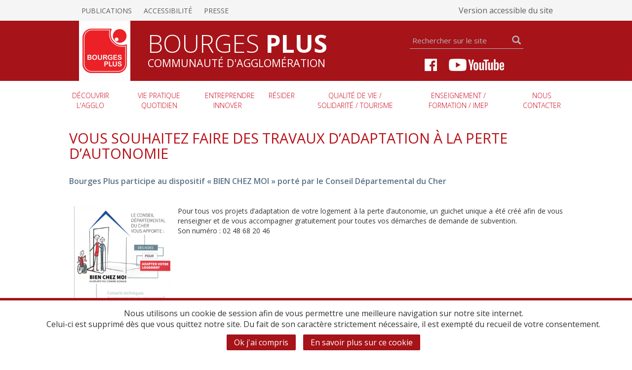

--- FILE ---
content_type: text/html; charset=UTF-8
request_url: https://www.agglo-bourgesplus.fr/site/vous-souhaitez-faire-des-travaux-dadaptation-a-la-perte-dautonomie
body_size: 14314
content:

<!DOCTYPE html>
<html lang="fr">
<head>
	<title>Communauté d'agglomération Bourges Plus - Vous souhaitez faire des travaux d’adaptation à la perte d’autonomie</title>
	
	<meta charset="utf-8">
    <meta http-equiv="X-UA-Compatible" content="IE=edge">
    <meta name="viewport" content="width=device-width, initial-scale=1">
    
    <title>Vous souhaitez faire des travaux d’adaptation à la perte d’autonomie</title>
    
		
	<!--[if lt IE 7]> 
		<meta http-equiv="Refresh" content="0;url=/index/ie6" />
	<![endif]-->

	
	<link rel="shortcut icon" type="image/x-icon" href="/web/img/favicon.ico" />	
		
	
    <link href="https://fonts.googleapis.com/css?family=Open+Sans:300,300i,400,400i,600,600i,700" rel="stylesheet"> 
	
    <link href="/web/extras/bootstrap-3.3.4/css/bootstrap.min.css" rel="stylesheet">     
    <link href="/web/css/template.css" rel="stylesheet">
    <link href="/web/css/mobile.css" rel="stylesheet">
    <link href="/web/extras/jquery-ui-1.11.4.custom/jquery-ui.min.css" rel="stylesheet">
    <link href="/web/extras/lightbox2/css/lightbox.css" rel="stylesheet">
    
    <!-- HTML5 shim and Respond.js for IE8 support of HTML5 elements and media queries -->
    <!-- WARNING: Respond.js doesn't work if you view the page via file:// -->
    <!--[if lt IE 9]>
      <script src="https://oss.maxcdn.com/html5shiv/3.7.2/html5shiv.min.js"></script>
      <script src="https://oss.maxcdn.com/respond/1.4.2/respond.min.js"></script>
    <![endif]-->
    
	<script type="text/javascript">
	//<![CDATA[
	var ROOT='/';

	function addEvent(obj, event, fct) {
	    if (obj.attachEvent) obj.attachEvent("on" + event, fct);
	    else obj.addEventListener(event, fct, true);
	}
	
	function createRequestObject() {
	    var xhttp;
	    if (window.XMLHttpRequest) xhttp = new XMLHttpRequest();
	    // Exception pour Internet Explorer 6
		else if (window.ActiveXObject) xhttp = new ActiveXObject("Microsoft.XMLHTTP");
	    return xhttp;
	}

	function trim(value) {
		return value.replace(/^\s+/g,'').replace(/\s+$/g,'');
	} 
	//]]>
</script>
<!---->	
	<script src="/web/js/all.packed.2.js"></script>
	
	<script type="text/javascript" src="/web/extras/caroufredsel/jquery.carouFredSel-6.2.1.js"></script>
	<script type="text/javascript" src="/web/extras/mansory/masonry.pkgd.js"></script>
	<script type="text/javascript" src="/web/extras/mansory/imagesloaded.pkgd.min.js"></script>
	<script type="text/javascript" src="/web/extras/caroufredsel/jquery.touchSwipe.min.js"></script>
	<script type="text/javascript" src="/web/extras/lightbox2/js/lightbox.js"></script>
	
			
</head>

<body>

<div id="global">
	
	<div id="header_wrapper">

	<div id="toolbar" class="col-xs-12">
	
		<div class="content_wrapper">
			<div id="toolbar_menu" class="col-xs-8">
			
				
				<ul>
					
										
					<li>
					
													
						<a href="http://www.agglo-bourgesplus.fr/site/publications" target="_self">
							Publications						</a>
						
					</li>
					
										
					<li>
					
													
						<a href="http://www.agglo-bourgesplus.fr/site/accessibilite" target="_self">
							Accessibilité						</a>
						
					</li>
					
										
					<li>
					
													
						<a href="/__root__/publications/espace-presse" target="_self">
							Presse						</a>
						
					</li>
					
										
				</ul>
				
						
			</div>
			
			<div id="toolbar_social" class="col-xs-4">
				<ul>
					<li><a href="?accessibilite=1" title="Afficher le site en version accessible">Version accessible du site</a></li>
				</ul>
			</div>
			
		</div>
		
		<div class="clear"></div>
	</div>
	
	<div class="clear"></div>
	
	<div id="header" class="col-xs-12">
		
		<div class="content_wrapper">
		
			<div id="header_titre">
				<div id="header_logo">
					<a href="/"><img src="/web/img/site/logo-bourgesplus-blanc.png" alt="Bourges Plus" /></a>
				</div>
				<h1>Bourges <b>Plus</b><br /><small>Communauté d'agglomération</small></h1>
				
				<div class="clear"></div>
				
			</div>
			
			<div id="header_plus">
			
				<div id="header_recherche">
					<form action="/site/recherche" method="post" id="search_form">
						<input type="text" class="search_input" placeholder="Rechercher sur le site" size="5" maxlength="40" id="Site-search" value="" name="data[Site][search]" />
						<input type="hidden" name="data[post_search]" value="1" />
						<i id="search_icon" class="glyphicon glyphicon-search"></i>
						<input type="submit" class="submit_search" value="ok" />
					</form>
				</div>
				
				<div class="clear"></div>
				
				<div id="header_social">
					<a href="https://www.facebook.com/Bourges-Plus-Officiel-875393535899594/" target="_blank" title="Facebook Bourges Plus"><img src="/web/img/site/logo_facebook.png" alt="Facebook Bourges Plus" /></a>
					<a href="https://www.youtube.com/channel/UCfeRbY6l-zgv-KnNpHKm03g" target="_blank" title="Youtube Bourges Plus"><img src="/web/img/site/logo_mono_youtube.png" alt="Youtube Bourges Plus" /></a>
				</div>
				
			</div>
						
			<a id="menu_open"><i class="glyphicon glyphicon-menu-hamburger"></i></a>
			
			<div class="clear"></div>
		</div>
		
		<div class="clear"></div>
	</div>
	
	<div class="clear"></div>
</div>

<div class="clear"></div>
<div id="menu">
	
	<div id="menu_wrapper">
	
		<div id="menu_header_mobile">
			<img src="/web/img/site/logo-bourgesplus-blanc.png" alt="Bourges Plus">
			<a id="menu_close"><i class="glyphicon glyphicon-remove "></i></a>
			
			<div class="clear"></div>
			<div id="menu_header_mobile_social">
				<ul>
					<li><a href="" target="_blank" title="Facebook Bourges Plus"><img src="/web/img/site/icon-facebook.png" alt="Facebook Bourges Plus" /></a></li>
					<li><a href="" target="_blank" title="Youtube Bourges Plus"><img src="/web/img/site/icon-youtube.png" alt="Youtube Bourges Plus" /></a></li>
				</ul>
			</div>
		
		</div>
		
				
			<ul class="menu_items">
				
								
								<li class="menu_item width_medium"  id="menu_item-2">
				
						
											
					<a   class="has_sub">
						Découvrir l'agglo													<br /><i class="icon_sub glyphicon glyphicon-menu-down"></i>
											</a>
					
										
						<div class="submenu_wrapper" id="submenu_wrapper-2">
											
														
															<div class="submenu_image">
									<div class="submenu_titre"><span>#Decouvrirlagglo</span><hr /></div>
									<img src="/web/medias/images/menus/ban_sousmenu_decouvriragglo.jpg" alt="Découvrir l'agglo" title="" />
								</div>
								<div class="clear"></div>
																
							<div class="content_wrapper">				
																							
																		
																		
									<div class="submenu_col w4 cols-2">
									
																	
											<ul class="submenu_items">
												
																					
																									
																											
																										
																											
														<li class="submenu_item titre " id="submenu_item-5">
														
																															<a>
																	&gt; Les communes																	
																	<i class="icon_subsub glyphicon glyphicon-menu-right"></i>
						
																</a>
																													
														</li>
																										<li class="li_nostyle" >
														<div class="subsubmenu_wrapper" id="subsubmenu_wrapper-5">
															 


	<ul class="subsubmenu_items cols-2">
					<li class="submenu_item">
				<a href="/communes/annoix">Annoix</a>
			</li>
			
								<li class="submenu_item">
				<a href="/communes/arcay">Arçay</a>
			</li>
			
								<li class="submenu_item">
				<a href="/communes/berrybouy">Berry-Bouy</a>
			</li>
			
								<li class="submenu_item">
				<a href="/communes/bourges">Bourges</a>
			</li>
			
								<li class="submenu_item">
				<a href="/communes/la_chapellesaintursin">La Chapelle-Saint-Ursin</a>
			</li>
			
								<li class="submenu_item">
				<a href="/communes/le_subdray">Le Subdray</a>
			</li>
			
								<li class="submenu_item">
				<a href="/communes/lissaylochy">Lissay-Lochy</a>
			</li>
			
								<li class="submenu_item">
				<a href="/communes/marmagne">Marmagne</a>
			</li>
			
								<li class="submenu_item">
				<a href="/communes/mehun-sur-yevre">Mehun-sur-Yèvre</a>
			</li>
			
								<li class="submenu_item">
				<a href="/communes/morthomiers">Morthomiers</a>
			</li>
			
							</ul>
				<ul class="subsubmenu_items cols-2">
									<li class="submenu_item">
				<a href="/communes/plaimpiedgivaudins">Plaimpied-Givaudins</a>
			</li>
			
								<li class="submenu_item">
				<a href="/communes/saintdoulchard">Saint-Doulchard</a>
			</li>
			
								<li class="submenu_item">
				<a href="/communes/saintgermaindupuy">Saint-Germain-du-Puy</a>
			</li>
			
								<li class="submenu_item">
				<a href="/communes/saintjust">Saint-Just</a>
			</li>
			
								<li class="submenu_item">
				<a href="/communes/saintmicheldevolangis">Saint-Michel-de-Volangis</a>
			</li>
			
								<li class="submenu_item">
				<a href="/communes/trouy">Trouy</a>
			</li>
			
								<li class="submenu_item">
				<a href="/communes/vorly">Vorly</a>
			</li>
			
						</ul>

														</div>
													</li>
																									
																											
																										
																											
														<li class="submenu_item titre secondtitre" id="submenu_item-3">
														
																															<a>
																	&gt; Elus, statuts																	
																	<i class="icon_subsub glyphicon glyphicon-menu-right"></i>
						
																</a>
																													
														</li>
																										<li class="li_nostyle" >
														<div class="subsubmenu_wrapper" id="subsubmenu_wrapper-3">
																															
																																	<ul class="subsubmenu_items">
																																				
																																			
																																								
																																										
																																											<li class="submenu_item">
																							<a href="http://www.agglo-bourgesplus.fr/site/depuis-2002-une-histoire-commune" >
																								Depuis 2002 une histoire commune																							</a>
																						</li>
																																										
																																								
																																										
																																											<li class="submenu_item">
																							<a href="http://www.agglo-bourgesplus.fr/site/le-bureau-communautaire" >
																								Le Bureau Communautaire																							</a>
																						</li>
																																										
																																								
																																										
																																											<li class="submenu_item">
																							<a href="http://www.agglo-bourgesplus.fr/site/le-conseil-communautaire" >
																								Le Conseil Communautaire																							</a>
																						</li>
																																										
																																								
																																										
																																											<li class="submenu_item">
																							<a href="/web/medias/files/publications/Statuts_Bourges-Plus_2024.pdf" target="_blank">
																								Les statuts de l'Agglomération																							</a>
																						</li>
																																										
																																								
																																					
																	
																																			</ul>
																															
																														</div>
													</li>
																									
																											
																										
																											
														<li class="submenu_item titre secondtitre" id="submenu_item-43">
														
																															<a>
																	&gt; Instances Communautaires																	
																	<i class="icon_subsub glyphicon glyphicon-menu-right"></i>
						
																</a>
																													
														</li>
																										<li class="li_nostyle" >
														<div class="subsubmenu_wrapper" id="subsubmenu_wrapper-43">
																															
																																	<ul class="subsubmenu_items">
																																				
																																			
																																								
																																										
																																											<li class="submenu_item">
																							<a href="http://www.agglo-bourgesplus.fr/site/correspondant-cada" >
																								Correspondant CADA																							</a>
																						</li>
																																										
																																								
																																										
																																											<li class="submenu_item">
																							<a href="http://www.agglo-bourgesplus.fr/site/decouvrir-l-agglo/instances-communautaires/les-6-commissions" >
																								Les 6 commissions																							</a>
																						</li>
																																										
																																								
																																										
																																											<li class="submenu_item">
																							<a href="https://conseildedeveloppement.agglobourgesplus.fr/" target="_blank">
																								Le Conseil de Développement																							</a>
																						</li>
																																										
																																								
																																					
																	
																																			</ul>
																															
																														</div>
													</li>
																							</ul>
											
																			
									</div>
							
																							
																		
																		
									<div class="submenu_col w4 ">
									
																	
											<ul class="submenu_items">
												
																					
																									
																											
																										
																											
														<li class="submenu_item titre " id="submenu_item-62">
														
																															<a>
																	&gt; Informations publiques																	
																	<i class="icon_subsub glyphicon glyphicon-menu-right"></i>
						
																</a>
																													
														</li>
																										<li class="li_nostyle" >
														<div class="subsubmenu_wrapper" id="subsubmenu_wrapper-62">
																															
																																	<ul class="subsubmenu_items">
																																				
																																			
																																								
																																										
																																											<li class="submenu_item">
																							<a href="https://www.agglo-bourgesplus.fr/web/medias/files/publications/Chiffres_cles_2025.pdf" target="_blank">
																								Les Chiffres clés des Finances																							</a>
																						</li>
																																										
																																								
																																										
																																											<li class="submenu_item">
																							<a href="http://www.agglo-bourgesplus.fr/site/10_remunerations" >
																								Recueil de la somme des dix plus hautes rémunérations																							</a>
																						</li>
																																										
																																								
																																										
																																											<li class="submenu_item">
																							<a href="/web/medias/files/publications/RSU_Bourges_Plus%20_donnees_2021.pdf" target="_blank">
																								Rapport Social Unique Bourges Plus (données 2021)																							</a>
																						</li>
																																										
																																								
																																										
																																											<li class="submenu_item">
																							<a href="https://www.agglo-bourgesplus.fr/web/medias/files/Social/nominations_%C3%A9quilibr%C3%A9esBourgesPlus_2024.pdf" target="_blank">
																								Déclaration relative aux nominations équilibrées au titre de l'année 2024																							</a>
																						</li>
																																										
																																								
																																										
																																											<li class="submenu_item">
																							<a href="https://www.agglo-bourgesplus.fr/web/medias/files/Social/index_egalite_professionnelle_femmes_hommes_Bourges%20Plus.pdf" target="_blank">
																								Index de l’égalité professionnelle entre les femmes et les hommes																							</a>
																						</li>
																																										
																																								
																																										
																																											<li class="submenu_item">
																							<a href="http://portail.agglo-bourgesplus.fr/tmp_diffusion_document/bp" target="_self">
																								Arrêtés et délibérations																							</a>
																						</li>
																																										
																																								
																																										
																																											<li class="submenu_item">
																							<a href="http://portail.ville-bourges.fr/tmp_diffusion_document/cias" target="_self">
																								Publications légales du CiAS																							</a>
																						</li>
																																										
																																								
																																										
																																											<li class="submenu_item">
																							<a href="http://www.agglo-bourgesplus.fr/site/enquetes-publiques" >
																								Enquêtes publiques																							</a>
																						</li>
																																										
																																								
																																										
																																											<li class="submenu_item">
																							<a href="https://www.agglo-bourgesplus.fr/publications/plan-de-financement_10000" target="_self">
																								Plan de financement des opérations d’investissements supérieures à 10 000 €																							</a>
																						</li>
																																										
																																								
																																										
																																											<li class="submenu_item">
																							<a href="http://www.agglo-bourgesplus.fr/site/emploi" >
																								Emploi et stage : déposer une demande, répondre à une offre																							</a>
																						</li>
																																										
																																								
																																					
																	
																																				
																																			
																																								
																																										
																																											<li class="submenu_item">
																							<a href="http://www.agglo-bourgesplus.fr/site/marches-en-cours" >
																								Marchés en cours																							</a>
																						</li>
																																										
																																								
																																					
																	
																																			</ul>
																															
																														</div>
													</li>
																									
																											
																										
																											
														<li class="submenu_item titre secondtitre" id="submenu_item-40">
														
																															<a>
																	&gt; Budget																	
																	<i class="icon_subsub glyphicon glyphicon-menu-right"></i>
						
																</a>
																													
														</li>
																										<li class="li_nostyle" >
														<div class="subsubmenu_wrapper" id="subsubmenu_wrapper-40">
																															
																																	<ul class="subsubmenu_items">
																																				
																																			
																																								
																																										
																																											<li class="submenu_item">
																							<a href="/publications/budget-2025" target="_self">
																								Budget 2025																							</a>
																						</li>
																																										
																																								
																																										
																																											<li class="submenu_item">
																							<a href="/publications/budget" target="_self">
																								Budgets précédents																							</a>
																						</li>
																																										
																																								
																																										
																																											<li class="submenu_item">
																							<a href="http://www.agglo-bourgesplus.fr/site/les-fonds-de-concours" >
																								Les fonds de concours																							</a>
																						</li>
																																										
																																								
																																										
																																											<li class="submenu_item">
																							<a href="http://www.agglo-bourgesplus.fr/site/bourges-plus-solidaire" >
																								Bourges plus solidaire des communes du territoire																							</a>
																						</li>
																																										
																																								
																																					
																	
																																			</ul>
																															
																														</div>
													</li>
																							</ul>
											
																			
									</div>
							
																							
																		
																		
									<div class="submenu_col w4 ">
									
																	
											<ul class="submenu_items">
												
																					
																									
																											
																										
																											
														<li class="submenu_item titre " id="submenu_item-95">
														
																															<a>
																	&gt; Nos projets																	
																	<i class="icon_subsub glyphicon glyphicon-menu-right"></i>
						
																</a>
																													
														</li>
																										<li class="li_nostyle" >
														<div class="subsubmenu_wrapper" id="subsubmenu_wrapper-95">
																															
																																	<ul class="subsubmenu_items">
																																				
																																			
																																								
																																										
																																											<li class="submenu_item">
																							<a href="http://www.agglo-bourgesplus.fr/site/parc-de-lahitolle" >
																								Parc de Lahitolle																							</a>
																						</li>
																																										
																																								
																																										
																																											<li class="submenu_item">
																							<a href="https://www.ville-bourges.fr/site/grands-projets_nouveau-pru" target="_blank">
																								Nouveau Programme National de Renouvellement Urbain (NPNRU)																							</a>
																						</li>
																																										
																																								
																																										
																																											<li class="submenu_item">
																							<a href="http://www.agglo-bourgesplus.fr/site/un-nouvel-hotel-communautaire-pour-bourges-plus" >
																								La maison de l'agglomération																							</a>
																						</li>
																																										
																																								
																																					
																	
																																			</ul>
																															
																														</div>
													</li>
																									
																											
																										
																											
														<li class="submenu_item titre secondtitre" id="submenu_item-848">
														
																															<a>
																	&gt; Archives municipales et communautaires de Bourges																	
																	<i class="icon_subsub glyphicon glyphicon-menu-right"></i>
						
																</a>
																													
														</li>
																										<li class="li_nostyle" >
														<div class="subsubmenu_wrapper" id="subsubmenu_wrapper-848">
																															
																																	<ul class="subsubmenu_items">
																																				
																																			
																																								
																																										
																																											<li class="submenu_item">
																							<a href="http://www.agglo-bourgesplus.fr/site/4-baguettes-pour-le-prix-d-une" >
																								4 baguettes pour le prix d’une !																							</a>
																						</li>
																																										
																																								
																																										
																																											<li class="submenu_item">
																							<a href="https://archives.agglo-bourgesplus.fr/" target="_blank">
																								Archives municipales et communautaires de Bourges																							</a>
																						</li>
																																										
																																								
																																					
																	
																																			</ul>
																															
																														</div>
													</li>
																									
																											
																										
																											
														<li class="submenu_item titre secondtitre" id="submenu_item-625">
														
																															<a>
																	&gt; L'Agglo en cartes																	
																	<i class="icon_subsub glyphicon glyphicon-menu-right"></i>
						
																</a>
																													
														</li>
																										<li class="li_nostyle" >
														<div class="subsubmenu_wrapper" id="subsubmenu_wrapper-625">
																															
																																	<ul class="subsubmenu_items">
																																				
																																			
																																								
																																										
																																											<li class="submenu_item">
																							<a href="https://carto.bourgesplus.fr/" target="_blank">
																								Portail cartographique de Bourges Plus																							</a>
																						</li>
																																										
																																								
																																										
																																											<li class="submenu_item">
																							<a href="https://data.bourgesplus.fr/pages/accueil/" target="_blank">
																								Portail Open Data de Bourges Plus																							</a>
																						</li>
																																										
																																								
																																					
																	
																																			</ul>
																															
																														</div>
													</li>
																							</ul>
											
																			
									</div>
							
															
							</div>
					
						</div>
					
										
				</li>
				
								
								<li class="menu_item width_large"  id="menu_item-10">
				
						
											
					<a   class="has_sub">
						Vie pratique quotidien													<br /><i class="icon_sub glyphicon glyphicon-menu-down"></i>
											</a>
					
										
						<div class="submenu_wrapper" id="submenu_wrapper-10">
											
														
															<div class="submenu_image">
									<div class="submenu_titre"><span>#viepratiquequotidien</span><hr /></div>
									<img src="/web/medias/images/menus/ban_sousmenu_viepratique.jpg" alt="Vie pratique quotidien" title="" />
								</div>
								<div class="clear"></div>
																
							<div class="content_wrapper">				
																							
																		
																		
									<div class="submenu_col  ">
									
																	
											<ul class="submenu_items">
												
																					
																									
																											
																										
																											
														<li class="submenu_item titre " id="submenu_item-11">
														
																															<a>
																	&gt; Eau																	
																	<i class="icon_subsub glyphicon glyphicon-menu-right"></i>
						
																</a>
																													
														</li>
																										<li class="li_nostyle" >
														<div class="subsubmenu_wrapper" id="subsubmenu_wrapper-11">
																															
																																	<ul class="subsubmenu_items">
																																				
																																			
																																								
																																										
																																											<li class="submenu_item">
																							<a href="http://www.agglo-bourgesplus.fr/site/universites-de-l-eau" >
																								Universités de l'Eau																							</a>
																						</li>
																																										
																																								
																																										
																																											<li class="submenu_item">
																							<a href="http://www.agglo-bourgesplus.fr/site/politique_strategique_eau" >
																								Politique stratégique  de l’eau																							</a>
																						</li>
																																										
																																								
																																										
																																											<li class="submenu_item">
																							<a href="http://www.agglo-bourgesplus.fr/site/espace-usager" >
																								Espace usager																							</a>
																						</li>
																																										
																																								
																																										
																																											<li class="submenu_item">
																							<a href="http://www.agglo-bourgesplus.fr/site/faq_eau" >
																								Qualité de l’eau du robinet - Foire aux questions																							</a>
																						</li>
																																										
																																								
																																										
																																											<li class="submenu_item">
																							<a href="http://www.agglo-bourgesplus.fr/site/vie-pratique/eau/comment-regler-votre-facture" >
																								Comment régler votre facture ?																							</a>
																						</li>
																																										
																																								
																																										
																																											<li class="submenu_item">
																							<a href="http://www.agglo-bourgesplus.fr/site/vie-pratique/eau/la-releve-de-votre-compteur-d-eau" >
																								La relève de votre compteur d'eau																							</a>
																						</li>
																																										
																																								
																																										
																																											<li class="submenu_item">
																							<a href="/publications/formulaires-a-telecharger" target="_self">
																								Formulaires en ligne Eau																							</a>
																						</li>
																																										
																																								
																																										
																																											<li class="submenu_item">
																							<a href="/publications/service-public-de-leau---rapports-sur-le-prix-et-la-qualite-du-service" target="_self">
																								Rapports sur le Prix et la Qualité du Service																							</a>
																						</li>
																																										
																																								
																																										
																																											<li class="submenu_item">
																							<a href="https://www.agglo-bourgesplus.fr/web/medias/files/EAU/REGLEMENT%20EAU%20POTABLE%2012-2018%203%20col.pdf" target="_blank">
																								Règlement du service de l'Eau																							</a>
																						</li>
																																										
																																								
																																										
																																											<li class="submenu_item">
																							<a href="../publications/tarifs--service-public-de-l-eau" target="_self">
																								Tarifs / Service public de l'Eau																							</a>
																						</li>
																																										
																																								
																																					
																	
																																			</ul>
																															
																														</div>
													</li>
																							</ul>
											
																			
									</div>
							
																							
																		
																		
									<div class="submenu_col  ">
									
																	
											<ul class="submenu_items">
												
																					
																									
																											
																										
																											
														<li class="submenu_item titre " id="submenu_item-18">
														
																															<a>
																	&gt; Déchets																	
																	<i class="icon_subsub glyphicon glyphicon-menu-right"></i>
						
																</a>
																													
														</li>
																										<li class="li_nostyle" >
														<div class="subsubmenu_wrapper" id="subsubmenu_wrapper-18">
																															
																																	<ul class="subsubmenu_items">
																																				
																																			
																																								
																																										
																																											<li class="submenu_item">
																							<a href="http://www.agglo-bourgesplus.fr/site/mon-service-dechets" >
																								Bien trier ses déchets																							</a>
																						</li>
																																										
																																								
																																										
																																											<li class="submenu_item">
																							<a href="http://www.agglo-bourgesplus.fr/site/sacs_collecte" >
																								Demande de bacs et de sacs																							</a>
																						</li>
																																										
																																								
																																										
																																											<li class="submenu_item">
																							<a href="https://experience.arcgis.com/experience/68dcdaf6944b4729ab9b55ebd23cf395/page/Trouver-son-point-d'apport-volontaire---Bac-%C3%A0-d%C3%A9chets-alimentaires/" target="_blank">
																								Trouver un point d'apport volontaire																							</a>
																						</li>
																																										
																																								
																																										
																																											<li class="submenu_item">
																							<a href="https://experience.arcgis.com/experience/68dcdaf6944b4729ab9b55ebd23cf395/" target="_blank">
																								Trouvez votre jour de collecte																							</a>
																						</li>
																																										
																																								
																																										
																																											<li class="submenu_item">
																							<a href="http://www.agglo-bourgesplus.fr/site/collecte-des-jours-feries" >
																								Collecte des jours fériés																							</a>
																						</li>
																																										
																																								
																																										
																																											<li class="submenu_item">
																							<a href="http://www.agglo-bourgesplus.fr/site/vie-pratique/dechets/decheteries-les-horaires-d-ouverture" >
																								Déchèteries																							</a>
																						</li>
																																										
																																								
																																										
																																											<li class="submenu_item">
																							<a href="http://www.agglo-bourgesplus.fr/site/vie-pratiquedechetsramassage-des-encombrants-monstres" >
																								Ramassage des encombrants																							</a>
																						</li>
																																										
																																								
																																										
																																											<li class="submenu_item">
																							<a href="/publications/rapports-sur-le-prix-et-la-qualite-du-service-public-delimination-des-dechets" target="_blank">
																								Rapports sur le Prix et la Qualité du Service																							</a>
																						</li>
																																										
																																								
																																					
																	
																																			</ul>
																															
																														</div>
													</li>
																							</ul>
											
																			
									</div>
							
																							
																		
																		
									<div class="submenu_col  ">
									
																	
											<ul class="submenu_items">
												
																					
																									
																											
																										
																											
														<li class="submenu_item titre " id="submenu_item-499">
														
																															<a>
																	&gt; Réduire ses déchets																	
																	<i class="icon_subsub glyphicon glyphicon-menu-right"></i>
						
																</a>
																													
														</li>
																										<li class="li_nostyle" >
														<div class="subsubmenu_wrapper" id="subsubmenu_wrapper-499">
																															
																																	<ul class="subsubmenu_items">
																																				
																																			
																																								
																																										
																																											<li class="submenu_item">
																							<a href="http://www.agglo-bourgesplus.fr/site/vie-pratique/dechets/guide-du-tri" >
																								Les bons gestes de l'économie circulaire																							</a>
																						</li>
																																										
																																								
																																										
																																											<li class="submenu_item">
																							<a href="http://www.agglo-bourgesplus.fr/site/reserver-un-broyeur-de-vegetaux" >
																								Broyer ses végétaux																							</a>
																						</li>
																																										
																																								
																																										
																																											<li class="submenu_item">
																							<a href="http://www.agglo-bourgesplus.fr/site/pret-de-couches-lavables" >
																								Prêt de couches lavables																							</a>
																						</li>
																																										
																																								
																																										
																																											<li class="submenu_item">
																							<a href="https://www.facebook.com/watch/bourgesplus/426781282084804/" target="_blank">
																								Les Tutos de l'Agglo																							</a>
																						</li>
																																										
																																								
																																										
																																											<li class="submenu_item">
																							<a href="http://www.agglo-bourgesplus.fr/site/vie-pratique/dechets/programme-local-de-prevention-des-dechets" >
																								Programme Local de Prévention des Déchets																							</a>
																						</li>
																																										
																																								
																																					
																	
																																			</ul>
																															
																														</div>
													</li>
																									
																											
																										
																											
														<li class="submenu_item titre secondtitre" id="submenu_item-314">
														
																															<a>
																	&gt; Les services																	
																	<i class="icon_subsub glyphicon glyphicon-menu-right"></i>
						
																</a>
																													
														</li>
																										<li class="li_nostyle" >
														<div class="subsubmenu_wrapper" id="subsubmenu_wrapper-314">
																															
																																	<ul class="subsubmenu_items">
																																				
																																			
																																								
																																										
																																											<li class="submenu_item">
																							<a href="http://www.agglo-bourgesplus.fr/site/le-mediateur-de-l-agglomeration-de-bourges" >
																								Le médiateur de la Ville et de l'Agglomération de Bourges																							</a>
																						</li>
																																										
																																								
																																										
																																											<li class="submenu_item">
																							<a href="http://www.agglo-bourgesplus.fr/site/conseillers-numeriques" >
																								Les Conseillers numériques																							</a>
																						</li>
																																										
																																								
																																										
																																											<li class="submenu_item">
																							<a href="http://www.agglo-bourgesplus.fr/site/clickandcollect_livraisons" >
																								Commerces en ligne																							</a>
																						</li>
																																										
																																								
																																					
																	
																																			</ul>
																															
																														</div>
													</li>
																							</ul>
											
																			
									</div>
							
																							
																			<div class="clear"></div>
																		
																		
									<div class="submenu_col  ">
									
																	
											<ul class="submenu_items">
												
																					
																									
																											
																										
																											
														<li class="submenu_item titre " id="submenu_item-60">
														
																															<a>
																	&gt; Assainissement Collectif																	
																	<i class="icon_subsub glyphicon glyphicon-menu-right"></i>
						
																</a>
																													
														</li>
																										<li class="li_nostyle" >
														<div class="subsubmenu_wrapper" id="subsubmenu_wrapper-60">
																															
																																	<ul class="subsubmenu_items">
																																				
																																			
																																								
																																										
																																											<li class="submenu_item">
																							<a href="http://www.agglo-bourgesplus.fr/site/assainir-l-eau-une-priorite-pour-notre-environnement-" >
																								Assainir l'eau, une priorité pour notre environnement.																							</a>
																						</li>
																																										
																																								
																																										
																																											<li class="submenu_item">
																							<a href="https://www.agglo-bourgesplus.fr/publications/tarifs_sp_assainissement-collectif" target="_self">
																								Fixation des tarifs																							</a>
																						</li>
																																										
																																								
																																										
																																											<li class="submenu_item">
																							<a href="/publications/assainissement" target="_self">
																								Formulaires en ligne Assainissement																							</a>
																						</li>
																																										
																																								
																																										
																																											<li class="submenu_item">
																							<a href="/__root__/publications/service-public-de-lassainissement---rapports-sur-le-prix-et-la-qualite-du-service" target="_self">
																								Rapports sur le Prix et la Qualité du Service																							</a>
																						</li>
																																										
																																								
																																					
																	
																																			</ul>
																															
																														</div>
													</li>
																							</ul>
											
																			
									</div>
							
																							
																		
																		
									<div class="submenu_col  ">
									
																	
											<ul class="submenu_items">
												
																					
																									
																											
																										
																											
														<li class="submenu_item titre " id="submenu_item-61">
														
																															<a>
																	&gt; Assainissement Non Collectif																	
																	<i class="icon_subsub glyphicon glyphicon-menu-right"></i>
						
																</a>
																													
														</li>
																										<li class="li_nostyle" >
														<div class="subsubmenu_wrapper" id="subsubmenu_wrapper-61">
																															
																																	<ul class="subsubmenu_items">
																																				
																																			
																																								
																																										
																																											<li class="submenu_item">
																							<a href="http://www.agglo-bourgesplus.fr/site/quest-ce-que-lassainissement-non-collectif--" >
																								Qu’est-ce que l’assainissement non collectif ?																							</a>
																						</li>
																																										
																																								
																																										
																																											<li class="submenu_item">
																							<a href="http://www.agglo-bourgesplus.fr/site/vie-pratique-quotidien/assainissement-non-collectif/nos-missions" >
																								Les missions du SPANC																							</a>
																						</li>
																																										
																																								
																																										
																																											<li class="submenu_item">
																							<a href="../publications/tarifs--service-public-de-l-assainissement-non-collectif" target="_self">
																								Tarifs SPANC																							</a>
																						</li>
																																										
																																								
																																										
																																											<li class="submenu_item">
																							<a href="http://www.agglo-bourgesplus.fr/site/legislation-en-vigueur---eco-pret-0" >
																								législation en vigueur - éco-prêt 0%																							</a>
																						</li>
																																										
																																								
																																										
																																											<li class="submenu_item">
																							<a href="/__root__/publications/assainissement-non-collectif" target="_self">
																								Documentation du Service Public d'Assainissement Non Collectif																							</a>
																						</li>
																																										
																																								
																																					
																	
																																			</ul>
																															
																														</div>
													</li>
																							</ul>
											
																			
									</div>
							
																							
																		
																		
									<div class="submenu_col  ">
									
																	
											<ul class="submenu_items">
												
																					
																									
																											
																										
																											
														<li class="submenu_item titre " id="submenu_item-24">
														
																															<a>
																	&gt; Transport																	
																	<i class="icon_subsub glyphicon glyphicon-menu-right"></i>
						
																</a>
																													
														</li>
																										<li class="li_nostyle" >
														<div class="subsubmenu_wrapper" id="subsubmenu_wrapper-24">
																															
																																	<ul class="subsubmenu_items">
																																				
																																			
																																								
																																										
																																											<li class="submenu_item">
																							<a href="https://www.agglobus.com/services/covoit-par-le-syndicat-agglobus" target="_blank">
																								Covoit' le covoiturage subventionné																							</a>
																						</li>
																																										
																																								
																																										
																																											<li class="submenu_item">
																							<a href="http://www.agglo-bourgesplus.fr/site/aide-achat-velo" >
																								aide à l'achat d'un vélo 2025																							</a>
																						</li>
																																										
																																								
																																										
																																											<li class="submenu_item">
																							<a href="https://www.agglobus.com/services/cycloplus" target="_blank">
																								Cycloplus																							</a>
																						</li>
																																										
																																								
																																										
																																											<li class="submenu_item">
																							<a href="http://www.agglo-bourgesplus.fr/site/vie-pratique-quotidien/transport/agglobus-notre-reseau-de-bus-" >
																								AGGLOBUS, notre réseau de bus !																							</a>
																						</li>
																																										
																																								
																																										
																																											<li class="submenu_item">
																							<a href="https://www.agglobus.com/services/navette-de-centre-ville-0" target="_blank">
																								La navette de centre-ville																							</a>
																						</li>
																																										
																																								
																																										
																																											<li class="submenu_item">
																							<a href="http://www.agglo-bourgesplus.fr/site/vie-pratique-quotidien/transport/pdu-de-l-agglomeration" >
																								Plan de déplacements urbains de l'Agglomération (PDU)																							</a>
																						</li>
																																										
																																								
																																										
																																											<li class="submenu_item">
																							<a href="http://www.agglo-bourgesplus.fr/site/vie-pratique-quotidien/transport/plan-velo-intercommunal" >
																								Le plan vélo intercommunal de Bourges Plus																							</a>
																						</li>
																																										
																																								
																																										
																																											<li class="submenu_item">
																							<a href="https://www.bourges.aeroport.fr/" target="_blank">
																								Aéroport de Bourges																							</a>
																						</li>
																																										
																																								
																																					
																	
																																			</ul>
																															
																														</div>
													</li>
																							</ul>
											
																			
									</div>
							
															
							</div>
					
						</div>
					
										
				</li>
				
								
								<li class="menu_item width_medium"  id="menu_item-35">
				
						
											
					<a   class="has_sub">
						Entreprendre innover													<br /><i class="icon_sub glyphicon glyphicon-menu-down"></i>
											</a>
					
										
						<div class="submenu_wrapper" id="submenu_wrapper-35">
											
														
															<div class="submenu_image">
									<div class="submenu_titre"><span>#Entreprendre innover</span><hr /></div>
									<img src="/web/medias/images/menus/ban_sousmenu_implanter.jpg" alt="Entreprendre innover" title="" />
								</div>
								<div class="clear"></div>
																
							<div class="content_wrapper">				
																							
																		
																		
									<div class="submenu_col  ">
									
																	
											<ul class="submenu_items">
												
																					
																									
																											
																										
																											
														<li class="submenu_item titre " id="submenu_item-695">
														
																															<a href="http://www.agglo-bourgesplus.fr/site/notre-accompagnement" >
																	&gt; Notre accompagnement																</a>
																													
														</li>
																										<li class="li_nostyle" >
														<div class="subsubmenu_wrapper" id="subsubmenu_wrapper-695">
																															
																															
																														</div>
													</li>
																									
																											
																										
																											
														<li class="submenu_item titre secondtitre" id="submenu_item-696">
														
																															<a>
																	&gt; Nos solutions immobilières et foncières																	
																	<i class="icon_subsub glyphicon glyphicon-menu-right"></i>
						
																</a>
																													
														</li>
																										<li class="li_nostyle" >
														<div class="subsubmenu_wrapper" id="subsubmenu_wrapper-696">
																															
																																	<ul class="subsubmenu_items">
																																				
																																			
																																								
																																										
																																											<li class="submenu_item">
																							<a href="http://www.agglo-bourgesplus.fr/site/incubateur-pepiniere-hotel-dentreprises-iphe-et-espaces-coworking" >
																								L’Incubateur Pépinière Hôtel d’Entreprises																							</a>
																						</li>
																																										
																																								
																																										
																																											<li class="submenu_item">
																							<a href="http://www.agglo-bourgesplus.fr/site/nos-parcs-dactivites-" >
																								Nos parcs d’activités																							</a>
																						</li>
																																										
																																								
																																										
																																											<li class="submenu_item">
																							<a href="http://www.agglo-bourgesplus.fr/site/nos-offres-immobilieres-et-foncieres" >
																								Nos offres immobilières et foncières																							</a>
																						</li>
																																										
																																								
																																					
																	
																																			</ul>
																															
																														</div>
													</li>
																									
																											
																										
																											
														<li class="submenu_item titre secondtitre" id="submenu_item-886">
														
																															<a href="http://www.agglo-bourgesplus.fr/site/partenaires-reseaux-clubs_entreprises" >
																	&gt; Nos partenaires économiques, réseaux & clubs d’entreprises																</a>
																													
														</li>
																										<li class="li_nostyle" >
														<div class="subsubmenu_wrapper" id="subsubmenu_wrapper-886">
																															
																															
																														</div>
													</li>
																							</ul>
											
																			
									</div>
							
																							
																		
																		
									<div class="submenu_col  ">
									
																	
											<ul class="submenu_items">
												
																					
																									
																											
																										
																											
														<li class="submenu_item titre " id="submenu_item-703">
														
																															<a href="http://www.agglo-bourgesplus.fr/site/les-aides-economiques" >
																	&gt; Nos aides économiques																</a>
																													
														</li>
																										<li class="li_nostyle" >
														<div class="subsubmenu_wrapper" id="subsubmenu_wrapper-703">
																															
																															
																														</div>
													</li>
																									
																											
																										
																											
														<li class="submenu_item titre secondtitre" id="submenu_item-118">
														
																															<a>
																	&gt; Nos filières économiques stratégiques																	
																	<i class="icon_subsub glyphicon glyphicon-menu-right"></i>
						
																</a>
																													
														</li>
																										<li class="li_nostyle" >
														<div class="subsubmenu_wrapper" id="subsubmenu_wrapper-118">
																															
																																	<ul class="subsubmenu_items">
																																				
																																			
																																								
																																										
																																											<li class="submenu_item">
																							<a href="http://www.agglo-bourgesplus.fr/site/industries--defense" >
																								Industries & Défense																							</a>
																						</li>
																																										
																																								
																																										
																																											<li class="submenu_item">
																							<a href="http://www.agglo-bourgesplus.fr/site/agroalimentaire" >
																								Agro-Agri																							</a>
																						</li>
																																										
																																								
																																										
																																											<li class="submenu_item">
																							<a href="http://www.agglo-bourgesplus.fr/site/culture" >
																								Industries culturelles & créatives																							</a>
																						</li>
																																										
																																								
																																										
																																											<li class="submenu_item">
																							<a href="http://www.agglo-bourgesplus.fr/site/industries-energies-renouvelables" >
																								Energies renouvelables																							</a>
																						</li>
																																										
																																								
																																										
																																											<li class="submenu_item">
																							<a href="http://www.agglo-bourgesplus.fr/site/tourisme" >
																								Industrie touristique																							</a>
																						</li>
																																										
																																								
																																					
																	
																																			</ul>
																															
																														</div>
													</li>
																							</ul>
											
																			
									</div>
							
																							
																		
																		
									<div class="submenu_col  ">
									
																	
											<ul class="submenu_items">
												
																					
																									
																											
																										
																											
														<li class="submenu_item titre " id="submenu_item-702">
														
																															<a>
																	&gt; Commerce & artisanat																	
																	<i class="icon_subsub glyphicon glyphicon-menu-right"></i>
						
																</a>
																													
														</li>
																										<li class="li_nostyle" >
														<div class="subsubmenu_wrapper" id="subsubmenu_wrapper-702">
																															
																																	<ul class="subsubmenu_items">
																																				
																																			
																																								
																																										
																																											<li class="submenu_item">
																							<a href="http://www.agglo-bourgesplus.fr/site/charte-sur-les-devantures-commerciales-artisanales-et-les-enseignes" >
																								Charte sur les devantures commerciales, artisanales et les enseignes																							</a>
																						</li>
																																										
																																								
																																										
																																											<li class="submenu_item">
																							<a href="http://www.agglo-bourgesplus.fr/site/le-commerce-a-bourges-et-dans-lagglomeration" >
																								Le commerce à Bourges et dans l’agglomération																							</a>
																						</li>
																																										
																																								
																																										
																																											<li class="submenu_item">
																							<a href="http://www.agglo-bourgesplus.fr/site/creer-son-commerce-dans-lagglomeration" >
																								Créer son commerce dans l’agglomération																							</a>
																						</li>
																																										
																																								
																																										
																																											<li class="submenu_item">
																							<a href="http://www.agglo-bourgesplus.fr/site/asso_commercants" >
																								Les associations de commerçants																							</a>
																						</li>
																																										
																																								
																																					
																	
																																			</ul>
																															
																														</div>
													</li>
																							</ul>
											
																			
									</div>
							
															
							</div>
					
						</div>
					
										
				</li>
				
								
								<li class="menu_item "  id="menu_item-36">
				
						
											
					<a   class="has_sub">
						Résider													<br /><i class="icon_sub glyphicon glyphicon-menu-down"></i>
											</a>
					
										
						<div class="submenu_wrapper" id="submenu_wrapper-36">
											
														
															<div class="submenu_image">
									<div class="submenu_titre"><span>#resider</span><hr /></div>
									<img src="/web/medias/images/menus/ban_sousmenu_resider.jpg" alt="Résider" title="" />
								</div>
								<div class="clear"></div>
																
							<div class="content_wrapper">				
																							
																		
																		
									<div class="submenu_col  ">
									
																	
											<ul class="submenu_items">
												
																					
																									
																											
																										
																											
														<li class="submenu_item titre " id="submenu_item-144">
														
																															<a>
																	&gt; A votre service																	
																	<i class="icon_subsub glyphicon glyphicon-menu-right"></i>
						
																</a>
																													
														</li>
																										<li class="li_nostyle" >
														<div class="subsubmenu_wrapper" id="subsubmenu_wrapper-144">
																															
																																	<ul class="subsubmenu_items">
																																				
																																			
																																								
																																										
																																											<li class="submenu_item">
																							<a href="http://www.agglo-bourgesplus.fr/site/la-maison-du-projet" >
																								La Maison du Projet																							</a>
																						</li>
																																										
																																								
																																										
																																											<li class="submenu_item">
																							<a href="https://bourges-vienouvelle.fr/" target="_blank">
																								Bourges Vie Nouvelle																							</a>
																						</li>
																																										
																																								
																																										
																																											<li class="submenu_item">
																							<a href="http://www.agglo-bourgesplus.fr/site/programme-local-habitat-bourges-plus" >
																								Le Programme Local de l'Habitat communautaire 2023/2028																							</a>
																						</li>
																																										
																																								
																																										
																																											<li class="submenu_item">
																							<a href="http://www.agglo-bourgesplus.fr/site/maison-de-lhabitat-et-du-coeur-de-ville" >
																								Maison de l’Habitat et du Coeur de ville																							</a>
																						</li>
																																										
																																								
																																										
																																											<li class="submenu_item">
																							<a href="/__root__/site/contact-service-habitat" target="_self">
																								Demander une aide pour rénover ou adapter un logement																							</a>
																						</li>
																																										
																																								
																																										
																																											<li class="submenu_item">
																							<a href="/__root__/publications/habitat" target="_self">
																								Publications Habitat																							</a>
																						</li>
																																										
																																								
																																					
																	
																																			</ul>
																															
																														</div>
													</li>
																							</ul>
											
																			
									</div>
							
																							
																		
																		
									<div class="submenu_col  ">
									
																	
											<ul class="submenu_items">
												
																					
																									
																											
																										
																											
														<li class="submenu_item titre " id="submenu_item-168">
														
																															<a>
																	&gt; Amélioration de votre logement																	
																	<i class="icon_subsub glyphicon glyphicon-menu-right"></i>
						
																</a>
																													
														</li>
																										<li class="li_nostyle" >
														<div class="subsubmenu_wrapper" id="subsubmenu_wrapper-168">
																															
																																	<ul class="subsubmenu_items">
																																				
																																			
																																								
																																										
																																											<li class="submenu_item">
																							<a href="http://www.agglo-bourgesplus.fr/site/aide_renovation_facades" >
																								Dispositif d’aide à la rénovation des façades																							</a>
																						</li>
																																										
																																								
																																										
																																											<li class="submenu_item">
																							<a href="http://www.agglo-bourgesplus.fr/site/aides-renovation-energetique" >
																								Aides et accompagnement à la rénovation énergétique																							</a>
																						</li>
																																										
																																								
																																										
																																											<li class="submenu_item">
																							<a href="http://www.agglo-bourgesplus.fr/site/aides-aux-proprietaires-occupants" >
																								Vous êtes propriétaires occupant																							</a>
																						</li>
																																										
																																								
																																										
																																											<li class="submenu_item">
																							<a href="http://www.agglo-bourgesplus.fr/site/resider/label-logement-etudiant/habitat-prive" >
																								Vous êtes propriétaires bailleurs																							</a>
																						</li>
																																										
																																								
																																										
																																											<li class="submenu_item">
																							<a href="http://www.agglo-bourgesplus.fr/site/vous-souhaitez-faire-des-travaux-dadaptation-a-la-perte-dautonomie" >
																								Vous souhaitez faire des travaux d’adaptation à la perte d’autonomie																							</a>
																						</li>
																																										
																																								
																																					
																	
																																			</ul>
																															
																														</div>
													</li>
																							</ul>
											
																			
									</div>
							
																							
																		
																		
									<div class="submenu_col  ">
									
																	
											<ul class="submenu_items">
												
																					
																									
																											
																										
																											
														<li class="submenu_item titre " id="submenu_item-75">
														
																															<a>
																	&gt; Accueil des gens du voyage																	
																	<i class="icon_subsub glyphicon glyphicon-menu-right"></i>
						
																</a>
																													
														</li>
																										<li class="li_nostyle" >
														<div class="subsubmenu_wrapper" id="subsubmenu_wrapper-75">
																															
																																	<ul class="subsubmenu_items">
																																				
																																			
																																								
																																										
																																											<li class="submenu_item">
																							<a href="http://www.agglo-bourgesplus.fr/site/resider/accueil-des-gens-du-voyage/l-aire-de-grand-passage" >
																								Aires d'accueil et aire de grand passage																							</a>
																						</li>
																																										
																																								
																																										
																																											<li class="submenu_item">
																							<a href="http://www.agglo-bourgesplus.fr/site/resider/accueil-des-gens-du-voyage/les-aires-d-accueil" >
																								Services et tarifs des aires de Bourges Plus																							</a>
																						</li>
																																										
																																								
																																										
																																											<li class="submenu_item">
																							<a href="http://www.agglo-bourgesplus.fr/site/gestionnaire_aires" >
																								Contactez votre gestionnaire d'aire																							</a>
																						</li>
																																										
																																								
																																					
																	
																																			</ul>
																															
																														</div>
													</li>
																							</ul>
											
																			
									</div>
							
																							
																		
																		
									<div class="submenu_col  ">
									
																	
											<ul class="submenu_items">
												
																					
																									
																											
																										
																											
														<li class="submenu_item titre " id="submenu_item-169">
														
																															<a>
																	&gt; Habitat social																	
																	<i class="icon_subsub glyphicon glyphicon-menu-right"></i>
						
																</a>
																													
														</li>
																										<li class="li_nostyle" >
														<div class="subsubmenu_wrapper" id="subsubmenu_wrapper-169">
																															
																																	<ul class="subsubmenu_items">
																																				
																																			
																																								
																																										
																																											<li class="submenu_item">
																							<a href="http://www.agglo-bourgesplus.fr/site/resider/label-logement-etudiant/des-aides-pour-le-logement" >
																								Des aides pour le logement																							</a>
																						</li>
																																										
																																								
																																										
																																											<li class="submenu_item">
																							<a href="http://www.agglo-bourgesplus.fr/site/hlm_logement_social_bourges" >
																								Où déposer ma demande de logement social ?																							</a>
																						</li>
																																										
																																								
																																					
																	
																																			</ul>
																															
																														</div>
													</li>
																							</ul>
											
																			
									</div>
							
																							
																		
																		
									<div class="submenu_col  ">
									
																	
											<ul class="submenu_items">
												
																					
																									
																											
																										
																											
														<li class="submenu_item titre " id="submenu_item-712">
														
																															<a>
																	&gt; Habitat privé																	
																	<i class="icon_subsub glyphicon glyphicon-menu-right"></i>
						
																</a>
																													
														</li>
																										<li class="li_nostyle" >
														<div class="subsubmenu_wrapper" id="subsubmenu_wrapper-712">
																															
																																	<ul class="subsubmenu_items">
																																				
																																			
																																								
																																										
																																											<li class="submenu_item">
																							<a href="http://www.agglo-bourgesplus.fr/site/vacance-habitat-prive" >
																								Lutte contre la vacance de l’habitat privé																							</a>
																						</li>
																																										
																																								
																																					
																	
																																			</ul>
																															
																														</div>
													</li>
																							</ul>
											
																			
									</div>
							
															
							</div>
					
						</div>
					
										
				</li>
				
								
								<li class="menu_item width_full"  id="menu_item-21">
				
						
											
					<a   class="has_sub">
						Qualité de vie / Solidarité / Tourisme													<br /><i class="icon_sub glyphicon glyphicon-menu-down"></i>
											</a>
					
										
						<div class="submenu_wrapper" id="submenu_wrapper-21">
											
														
															<div class="submenu_image">
									<div class="submenu_titre"><span>#QualitédevieTourisme</span><hr /></div>
									<img src="/web/medias/images/menus/ban_sousmenu_qualitevie.jpg" alt="Qualité de vie / Solidarité / Tourisme" title="" />
								</div>
								<div class="clear"></div>
																
							<div class="content_wrapper">				
																							
																		
																		
									<div class="submenu_col  ">
									
																	
											<ul class="submenu_items">
												
																					
																									
																											
																										
																											
														<li class="submenu_item titre " id="submenu_item-92">
														
																															<a>
																	&gt; Environnement																	
																	<i class="icon_subsub glyphicon glyphicon-menu-right"></i>
						
																</a>
																													
														</li>
																										<li class="li_nostyle" >
														<div class="subsubmenu_wrapper" id="subsubmenu_wrapper-92">
																															
																																	<ul class="subsubmenu_items">
																																				
																																			
																																								
																																										
																																											<li class="submenu_item">
																							<a href="http://www.agglo-bourgesplus.fr/site/plan-climat-air-energie-territorial" >
																								Plan Climat Air Energie Territorial																							</a>
																						</li>
																																										
																																								
																																										
																																											<li class="submenu_item">
																							<a href="http://www.agglo-bourgesplus.fr/site/schema-directeur-des-energies-renouvelables" >
																								Schéma Directeur des Énergies Renouvelables																							</a>
																						</li>
																																										
																																								
																																										
																																											<li class="submenu_item">
																							<a href="http://www.agglo-bourgesplus.fr/site/cadastre-solaire" >
																								Cadastre solaire																							</a>
																						</li>
																																										
																																								
																																										
																																											<li class="submenu_item">
																							<a href="http://www.agglo-bourgesplus.fr/site/life-letsgo4climate" >
																								Life Let’sGO4Climate – Osons la transition !																							</a>
																						</li>
																																										
																																								
																																										
																																											<li class="submenu_item">
																							<a href="http://www.agglo-bourgesplus.fr/site/la-trame-verte-et-bleue-la-trame-noire" >
																								La trame verte et bleue, la trame noire																							</a>
																						</li>
																																										
																																								
																																										
																																											<li class="submenu_item">
																							<a href="http://www.agglo-bourgesplus.fr/site/atlas-de-la-biodiversite-intercommunal" >
																								Atlas de la biodiversité intercommunal																							</a>
																						</li>
																																										
																																								
																																										
																																											<li class="submenu_item">
																							<a href="http://www.agglo-bourgesplus.fr/site/qualite-de-vie-bien-etre/environnement/plan-de-prevention-du-bruit-dans-lenvironnement" >
																								Plan de prévention du bruit dans l’environnement																							</a>
																						</li>
																																										
																																								
																																										
																																											<li class="submenu_item">
																							<a href="http://www.agglo-bourgesplus.fr/site/qualite-de-vie-bien-etre/environnement/qualite-de-l-air" >
																								Qualité de l'air																							</a>
																						</li>
																																										
																																								
																																										
																																											<li class="submenu_item">
																							<a href="http://www.agglo-bourgesplus.fr/site/historique-des-projets-deja-menes-en-matiere-de-transition-energetique-" >
																								Historique des projets déjà menés en matière de transition énergétique																							</a>
																						</li>
																																										
																																								
																																					
																	
																																			</ul>
																															
																														</div>
													</li>
																							</ul>
											
																			
									</div>
							
																							
																		
																		
									<div class="submenu_col  ">
									
																	
											<ul class="submenu_items">
												
																					
																									
																											
																										
																											
														<li class="submenu_item titre " id="submenu_item-23">
														
																															<a>
																	&gt; Urbanisme																	
																	<i class="icon_subsub glyphicon glyphicon-menu-right"></i>
						
																</a>
																													
														</li>
																										<li class="li_nostyle" >
														<div class="subsubmenu_wrapper" id="subsubmenu_wrapper-23">
																															
																																	<ul class="subsubmenu_items">
																																				
																																			
																																								
																																										
																																											<li class="submenu_item">
																							<a href="http://www.agglo-bourgesplus.fr/site/les-permis-de-construire-et-autres-autorisations-de-construire" >
																								Les permis de construire et autres autorisations de construire																							</a>
																						</li>
																																										
																																								
																																										
																																											<li class="submenu_item">
																							<a href="http://www.agglo-bourgesplus.fr/site/qualite-de-vie-bien-etre/urbanisme/le-plan-local-durbanisme-intercommunal" >
																								Le Plan Local d’Urbanisme Intercommunal																							</a>
																						</li>
																																										
																																								
																																										
																																											<li class="submenu_item">
																							<a href="http://www.agglo-bourgesplus.fr/site/reglement-local-de-publicite-intercommunal" >
																								Règlement Local de Publicité Intercommunal																							</a>
																						</li>
																																										
																																								
																																										
																																											<li class="submenu_item">
																							<a href="http://www.agglo-bourgesplus.fr/site/le-plan-action-coeur-de-ville-" >
																								Le Plan Action Coeur de Ville																							</a>
																						</li>
																																										
																																								
																																										
																																											<li class="submenu_item">
																							<a href="http://www.agglo-bourgesplus.fr/site/le-site-patrimonial-remarquable-de-bourges" >
																								Le site patrimonial remarquable de Bourges																							</a>
																						</li>
																																										
																																								
																																										
																																											<li class="submenu_item">
																							<a href="https://www.ville-bourges.fr/site/grands-projets_nouveau-pru" target="_blank">
																								Nouveau Programme National de Renouvellement Urbain (NPNRU)																							</a>
																						</li>
																																										
																																								
																																					
																	
																																			</ul>
																															
																														</div>
													</li>
																							</ul>
											
																			
									</div>
							
																							
																		
																		
									<div class="submenu_col  ">
									
																	
											<ul class="submenu_items">
												
																					
																									
																											
																										
																											
														<li class="submenu_item titre " id="submenu_item-714">
														
																															<a>
																	&gt; Solidarité																	
																	<i class="icon_subsub glyphicon glyphicon-menu-right"></i>
						
																</a>
																													
														</li>
																										<li class="li_nostyle" >
														<div class="subsubmenu_wrapper" id="subsubmenu_wrapper-714">
																															
																																	<ul class="subsubmenu_items">
																																				
																																			
																																								
																																										
																																											<li class="submenu_item">
																							<a href="http://www.agglo-bourgesplus.fr/site/defi-alimentation-2026" >
																								Défi alimentation 2026																							</a>
																						</li>
																																										
																																								
																																										
																																											<li class="submenu_item">
																							<a href="http://www.agglo-bourgesplus.fr/site/bourges-plus-sante-une-mutuelle-de-territoire-pour-tous" >
																								Bourges Plus santé, une mutuelle de territoire pour tous																							</a>
																						</li>
																																										
																																								
																																										
																																											<li class="submenu_item">
																							<a href="http://www.agglo-bourgesplus.fr/site/economie-sociale-et-solidaire" >
																								l’Économie Sociale et Solidaire																							</a>
																						</li>
																																										
																																								
																																										
																																											<li class="submenu_item">
																							<a href="https://www.ville-bourges.fr/site/vie-de-la-ville_contrat-de-ville" target="_blank">
																								Le Contrat de Ville																							</a>
																						</li>
																																										
																																								
																																					
																	
																																			</ul>
																															
																														</div>
													</li>
																									
																											
																										
																											
														<li class="submenu_item titre secondtitre" id="submenu_item-94">
														
																															<a>
																	&gt; Incendie et secours																	
																	<i class="icon_subsub glyphicon glyphicon-menu-right"></i>
						
																</a>
																													
														</li>
																										<li class="li_nostyle" >
														<div class="subsubmenu_wrapper" id="subsubmenu_wrapper-94">
																															
																																	<ul class="subsubmenu_items">
																																				
																																			
																																								
																																										
																																											<li class="submenu_item">
																							<a href="http://www.agglo-bourgesplus.fr/site/-gestion-et-lentretien-des-reseaux-dincendie-" >
																								Gestion et l’entretien des réseaux d’incendie																							</a>
																						</li>
																																										
																																								
																																										
																																											<li class="submenu_item">
																							<a href="https://www.agglo-bourgesplus.fr/web/medias/files/publications/eau/FORMULAIRES/DEV-BCHT-INC_demande_devis_incendie.pdf" target="_blank">
																								Demande de branchement d'eau pour la lutte contre l'incendie																							</a>
																						</li>
																																										
																																								
																																										
																																											<li class="submenu_item">
																							<a href="http://www.agglo-bourgesplus.fr/site/alerte-a-la-population" >
																								Alerte à la population																							</a>
																						</li>
																																										
																																								
																																					
																	
																																			</ul>
																															
																														</div>
													</li>
																							</ul>
											
																			
									</div>
							
																							
																			<div class="clear"></div>
																		
																		
									<div class="submenu_col  ">
									
																	
											<ul class="submenu_items">
												
																					
																									
																											
																										
																											
														<li class="submenu_item titre " id="submenu_item-93">
														
																															<a>
																	&gt; Archéologie																	
																	<i class="icon_subsub glyphicon glyphicon-menu-right"></i>
						
																</a>
																													
														</li>
																										<li class="li_nostyle" >
														<div class="subsubmenu_wrapper" id="subsubmenu_wrapper-93">
																															
																																	<ul class="subsubmenu_items">
																																				
																																			
																																								
																																										
																																											<li class="submenu_item">
																							<a href="http://www.agglo-bourgesplus.fr/site/le-service-d-archeologie" >
																								L’organisation du service																							</a>
																						</li>
																																										
																																								
																																										
																																											<li class="submenu_item">
																							<a href="http://www.agglo-bourgesplus.fr/site/archeologie_preventive" >
																								L'archéologie préventive																							</a>
																						</li>
																																										
																																								
																																										
																																											<li class="submenu_item">
																							<a href="http://www.agglo-bourgesplus.fr/site/archeologie_transmettre-et-partager" >
																								Transmettre et partager																							</a>
																						</li>
																																										
																																								
																																										
																																											<li class="submenu_item">
																							<a href="http://www.agglo-bourgesplus.fr/site/archeologie_infos-pratiques" >
																								Infos pratiques																							</a>
																						</li>
																																										
																																								
																																					
																	
																																			</ul>
																															
																														</div>
													</li>
																							</ul>
											
																			
									</div>
							
																							
																		
																		
									<div class="submenu_col  ">
									
																	
											<ul class="submenu_items">
												
																					
																									
																											
																										
																											
														<li class="submenu_item titre " id="submenu_item-22">
														
																															<a>
																	&gt; Tourisme																	
																	<i class="icon_subsub glyphicon glyphicon-menu-right"></i>
						
																</a>
																													
														</li>
																										<li class="li_nostyle" >
														<div class="subsubmenu_wrapper" id="subsubmenu_wrapper-22">
																															
																																	<ul class="subsubmenu_items">
																																				
																																			
																																								
																																										
																																											<li class="submenu_item">
																							<a href="http://www.bourgesberrytourisme.com/" target="_blank">
																								BOURGES capitale du Berry, patrimoine mondial																							</a>
																						</li>
																																										
																																								
																																										
																																											<li class="submenu_item">
																							<a href="http://www.printemps-bourges.com/fr/accueil/bienvenue.html" target="_blank">
																								Le PRINTEMPS de BOURGES																							</a>
																						</li>
																																										
																																								
																																										
																																											<li class="submenu_item">
																							<a href="http://www.bourges-cathedrale.fr/" target="_blank">
																								La Cathédrale Saint Etienne de Bourges																							</a>
																						</li>
																																										
																																								
																																										
																																											<li class="submenu_item">
																							<a href="http://www.palais-jacques-coeur.fr/" target="_blank">
																								Le Palais Jacques Coeur																							</a>
																						</li>
																																										
																																								
																																										
																																											<li class="submenu_item">
																							<a href="http://www.museum-bourges.net/" target="_blank">
																								Museum d'Histoire Naturelle de Bourges																							</a>
																						</li>
																																										
																																								
																																					
																	
																																			</ul>
																															
																														</div>
													</li>
																							</ul>
											
																			
									</div>
							
																							
																		
																		
									<div class="submenu_col  ">
									
																	
											<ul class="submenu_items">
												
																					
																									
																											
																										
																											
														<li class="submenu_item titre " id="submenu_item-731">
														
																															<a>
																	&gt; Gestion des eaux pluviales																	
																	<i class="icon_subsub glyphicon glyphicon-menu-right"></i>
						
																</a>
																													
														</li>
																										<li class="li_nostyle" >
														<div class="subsubmenu_wrapper" id="subsubmenu_wrapper-731">
																															
																																	<ul class="subsubmenu_items">
																																				
																																			
																																								
																																										
																																											<li class="submenu_item">
																							<a href="http://www.agglo-bourgesplus.fr/site/utilisez_eau_de_pluie" >
																								Participez à la gestion locale de l'eau, utilisez l'eau de pluie																							</a>
																						</li>
																																										
																																								
																																										
																																											<li class="submenu_item">
																							<a href="http://www.agglo-bourgesplus.fr/site/eaux-pluviales" >
																								Une nouvelle gestion des eaux pluviales																							</a>
																						</li>
																																										
																																								
																																					
																	
																																			</ul>
																															
																														</div>
													</li>
																							</ul>
											
																			
									</div>
							
															
							</div>
					
						</div>
					
										
				</li>
				
								
								<li class="menu_item width_full"  id="menu_item-37">
				
						
											
					<a   class="has_sub">
						Enseignement / Formation / imep													<br /><i class="icon_sub glyphicon glyphicon-menu-down"></i>
											</a>
					
										
						<div class="submenu_wrapper" id="submenu_wrapper-37">
											
														
															<div class="submenu_image">
									<div class="submenu_titre"><span>#Enseignement / Formation</span><hr /></div>
									<img src="/web/medias/images/menus/ban_sousmenu_enseignement.jpg" alt="Enseignement / Formation / imep" title="" />
								</div>
								<div class="clear"></div>
																
							<div class="content_wrapper">				
																							
																		
																		
									<div class="submenu_col  ">
									
																	
											<ul class="submenu_items">
												
																					
																									
																											
																											<li class="submenu_item">
															<a href="http://www.agglo-bourgesplus.fr/site/guide_etudiant_bourges" >
																Guide étudiant															</a>
														</li>
																										<li class="li_nostyle" >
														<div class="subsubmenu_wrapper" id="subsubmenu_wrapper-768">
																															
																															
																														</div>
													</li>
																							</ul>
											
																			
									</div>
							
																							
																		
																		
									<div class="submenu_col  ">
									
																	
											<ul class="submenu_items">
												
																					
																									
																											
																										
																											
														<li class="submenu_item titre " id="submenu_item-106">
														
																															<a>
																	&gt; Pôle formation Bâti-Énergie																	
																	<i class="icon_subsub glyphicon glyphicon-menu-right"></i>
						
																</a>
																													
														</li>
																										<li class="li_nostyle" >
														<div class="subsubmenu_wrapper" id="subsubmenu_wrapper-106">
																															
																																	<ul class="subsubmenu_items">
																																				
																																			
																																								
																																										
																																											<li class="submenu_item">
																							<a href="/__root__/publications/catalogue-des-formations-batiment-et-energie-en-ligne" target="_self">
																								Catalogue en ligne des formations																							</a>
																						</li>
																																										
																																								
																																					
																	
																																				
																																			
																																								
																																										
																																											<li class="submenu_item">
																							<a href="http://www.agglo-bourgesplus.fr/site/enseignement-formation/plateau-de-formation-praxibat/praxibat-visite-guidee" >
																								Praxibat, un plateau de formation dédié au bâtiment et à l'énergie																							</a>
																						</li>
																																										
																																								
																																										
																																											<li class="submenu_item">
																							<a href="http://www.agglo-bourgesplus.fr/site/enseignement-formation/plateau-de-formation-praxibat/infos-techniques-tarifs-reservations" >
																								Infos Techniques - Réservations																							</a>
																						</li>
																																										
																																								
																																					
																	
																																			</ul>
																															
																														</div>
													</li>
																							</ul>
											
																			
									</div>
							
																							
																		
																		
									<div class="submenu_col  ">
									
																	
											<ul class="submenu_items">
												
																					
																									
																											
																										
																											
														<li class="submenu_item titre " id="submenu_item-149">
														
																															<a>
																	&gt; L'imep, Institut de formation de Bourges Plus																	
																	<i class="icon_subsub glyphicon glyphicon-menu-right"></i>
						
																</a>
																													
														</li>
																										<li class="li_nostyle" >
														<div class="subsubmenu_wrapper" id="subsubmenu_wrapper-149">
																															
																																	<ul class="subsubmenu_items">
																																				
																																			
																																								
																																										
																																											<li class="submenu_item">
																							<a href="http://www.agglo-bourgesplus.fr/site/imep_qui-sommes-nous" >
																								Qui sommes-nous ?																							</a>
																						</li>
																																										
																																								
																																										
																																											<li class="submenu_item">
																							<a href="http://www.agglo-bourgesplus.fr/site/imep_actualite" >
																								Vie à l'IMEP																							</a>
																						</li>
																																										
																																								
																																										
																																											<li class="submenu_item">
																							<a href="../site/imep_langues" target="_self">
																								L'offre de formation à l'imep																							</a>
																						</li>
																																										
																																								
																																										
																																											<li class="submenu_item">
																							<a href="../site/imep_tcf_francais" target="_self">
																								Examens de langues																							</a>
																						</li>
																																										
																																								
																																										
																																											<li class="submenu_item">
																							<a href="https://www.moodlebourges.com/" target="_blank">
																								Moodle imep																							</a>
																						</li>
																																										
																																								
																																					
																	
																																			</ul>
																															
																														</div>
													</li>
																							</ul>
											
																			
									</div>
							
															
							</div>
					
						</div>
					
										
				</li>
				
								
								<li class="menu_item width_medium"  id="menu_item-38">
				
						
											
					<a   class="has_sub">
						Nous contacter													<br /><i class="icon_sub glyphicon glyphicon-menu-down"></i>
											</a>
					
										
						<div class="submenu_wrapper" id="submenu_wrapper-38">
											
														
																
							<div class="content_wrapper">				
																							
																		
																		
									<div class="submenu_col  ">
									
																	
											<ul class="submenu_items">
												
																					
																									
																											
																											<li class="submenu_item">
															<a href="http://www.agglo-bourgesplus.fr/site/contact-service-du-developpement-economique" >
																Contact service du développement économique															</a>
														</li>
																										<li class="li_nostyle" >
														<div class="subsubmenu_wrapper" id="subsubmenu_wrapper-308">
																															
																															
																														</div>
													</li>
																									
																											
																											<li class="submenu_item">
															<a href="http://www.agglo-bourgesplus.fr/site/contact-service-clientele" >
																Contact service Clientèle															</a>
														</li>
																										<li class="li_nostyle" >
														<div class="subsubmenu_wrapper" id="subsubmenu_wrapper-152">
																															
																															
																														</div>
													</li>
																									
																											
																											<li class="submenu_item">
															<a href="site/le-mediateur-de-l-agglomeration-de-bourges" target="_self">
																Contactez le médiateur de l'Agglomération de Bourges															</a>
														</li>
																										<li class="li_nostyle" >
														<div class="subsubmenu_wrapper" id="subsubmenu_wrapper-617">
																															
																															
																														</div>
													</li>
																									
																											
																											<li class="submenu_item">
															<a href="http://www.agglo-bourgesplus.fr/site/contact-service-habitat" >
																Contact service Habitat															</a>
														</li>
																										<li class="li_nostyle" >
														<div class="subsubmenu_wrapper" id="subsubmenu_wrapper-612">
																															
																															
																														</div>
													</li>
																									
																											
																											<li class="submenu_item">
															<a href="http://www.agglo-bourgesplus.fr/site/contact-service-urbanisme" >
																Contact service Urbanisme															</a>
														</li>
																										<li class="li_nostyle" >
														<div class="subsubmenu_wrapper" id="subsubmenu_wrapper-615">
																															
																															
																														</div>
													</li>
																									
																											
																											<li class="submenu_item">
															<a href="http://www.agglo-bourgesplus.fr/site/communaute-d-agglomeration-bourges-plus-siege" >
																Communauté d'agglomération Bourges Plus (Siège)															</a>
														</li>
																										<li class="li_nostyle" >
														<div class="subsubmenu_wrapper" id="subsubmenu_wrapper-156">
																															
																															
																														</div>
													</li>
																							</ul>
											
																			
									</div>
							
															
							</div>
					
						</div>
					
										
				</li>
				
								
			</ul>
			
			<div class="clear"></div>
		
				
		<div class="clear"></div>
		
	</div>
	
	<div class="clear"></div>
		
	
				
</div>

<div class="clear"></div>


<div id="ariane">
	
</div>

<div class="clear"></div>



<script type="text/javascript">

	$(document).ready(function()
	{
		var cachedWidth = $(window).width();
	    
		$(window).resize(function()
		{
			var newWidth = $(window).width();
			
	        if(newWidth !== cachedWidth)
		    {
	           	cachedWidth = newWidth;
	        
				$('#menu_header_mobile').hide();
				$('#menu_wrapper').removeAttr('style');
				$("#menu").removeAttr('style');
				$('body').css('overflow-y','auto');
	
				$('.submenu_wrapper, .subsubmenu_wrapper').each(function()
				{
					$(this).removeAttr('style');
				});
	        }
	        
		});
		
		$('#menu_open, #menu_close').click(function()
		{
			
			$('.submenu_wrapper, .subsubmenu_wrapper').each(function()
			{
				$(this).hide();
			});
			
			
			var h = $(window).height();
			$('#menu_wrapper').css('height',h+'px');
			
			if($('#menu').css('display') == 'none')
			{
				$('#menu').show();
				$('#menu_wrapper').css('overflow-y','auto');
				$('#menu_header_mobile').show();
				$('body').css('overflow-y','hidden');
			}
			else
			{
				$('#menu').hide();
				$('#menu_header_mobile').hide();
				$('body').css('overflow-y','auto');
			}
		});

		
		$('body').click(function(e)
		{			  
		    if(e.target.className !== "has_sub")
		    {
		    	$('.submenu_wrapper').each(function()
    			{
    				if($(this).css('opacity') == '1')
    				{
    					$('.menu_item').removeClass('menu_click');
    				}
    			});
		    }
		});
		
		

		$('.menu_item a').click(function()
		{
			if($('#menu_open').css('display') == 'block')
			{
				var id_init = $(this).parent().attr('id');
				
				if(id_init != null)
				{
					var id = id_init.split('-')[1];
				
					if($('#submenu_wrapper-'+id).css('display') == 'none')
					{
						$('.submenu_wrapper, .subsubmenu_wrapper').each(function()
						{
							$(this).hide();
						});
						
						$('#submenu_wrapper-'+id).show();
					}
					else
					{
						$('#submenu_wrapper-'+id).hide();
					}
				}
			}
			else
			{
				
				var id_init = $(this).parent().attr('id');
				var id = id_init.split('-')[1];
	
				$('.menu_item').removeClass('menu_click');
				
				if($('#submenu_wrapper-'+id).css('opacity') == '0')
				{
					$(this).parent().addClass('menu_click');
				}		
			}
		});
		
		$('.submenu_item').click(function()
		{
			var id = (this.id).split('-')[1];

			if($('#menu_open').css('display') == 'block')
			{
				$('.subsubmenu_wrapper').each(function()
				{
					if(this.id != 'subsubmenu_wrapper-'+id)
					{
						$(this).hide();
					}
				});
				
				if($('#subsubmenu_wrapper-'+id).css('display') == 'none')
				{
					$('#subsubmenu_wrapper-'+id).show();
					$('#subsubmenu_wrapper-'+id+'>.subsubmenu_items').show();			
				}
				else
				{
					$('#subsubmenu_wrapper-'+id).hide();
					$('#subsubmenu_wrapper-'+id+'>.subsubmenu_items').hide();
				}
			}
		
		});
		
		
	});
												
</script>
	<div class="clear"></div>
	
	<div class="main_wrapper">
		
		<div class="content_wrapper">
			
												
						
									
			<div id="page_content">			
										<div class="rubrique_wrapper">
	
	<div class="rubrique_image">
				
	</div>
		
			<h2 class="rubrique_titre">Vous souhaitez faire des travaux d’adaptation à la perte d’autonomie</h2>
	
	
		
						
											<div class="clear"></div>
						<div class="blochome-item">
							<div class="rubrique_texte rubrique_chapo">
								<p>Bourges Plus participe au dispositif « BIEN CHEZ MOI » porté par le Conseil Départemental du Cher</p>
							</div>
							<div class="clear"></div>
						</div>
						<div class="clear"></div>
										
											<div class="clear"></div>
						<div class="blochome-item">
							<div class="rubrique_texte">
								<p><a href="/web/medias/images/habitat/bien_chez_moi.jpg" target="_blank"><img alt="" src="/web/medias/images/habitat/bien_chez_moi.jpg" style="width: 200px; height: 284px; margin-right: 10px; margin-left: 10px; float: left;" /></a>Pour tous vos projets d’adaptation de votre logement à la perte d’autonomie, un guichet unique a été créé afin de vous renseigner et de vous accompagner gratuitement pour toutes vos démarches de demande de subvention.<br />
Son numéro : 02 48 68 20 46</p>
							</div>
							<div class="clear"></div>
						</div>
						<div class="clear"></div>
										
						
	
		
	<div class="clear"></div>
</div>


<script>

	// Hover des boutons de bannières (Opacité des background)
	$('.blochome-content-bg').hover(function()
	{
		var link = $(this).find('.blochome-content-bg-link');

		if(link.length>0)
		{
			var css = link.css('background-color');
			css = css.replace('background-color:','');
			css = css.replace(', 1)','');
			css = css.replace(',1)','');
			css = css.replace(')','');
			css = css.replace('rgba','rgb');
			css = css.replace('rgb','rgba');

			var css_final = css+',0.8)';
			link.css('background-color',css_final);
		}
					
	},function()
	{
		var link = $(this).find('.blochome-content-bg-link');

		if(link.length>0)
		{
			var css = link.css('background-color');
			css = css.replace('background-color:','');
			css = css.replace('0.8)','');
			css = css.replace('rgba','rgb');
			css = css.replace('rgb','rgba');
	
			var css_final = css+'1)';
			link.css('background-color',css_final);
		}
		
	});
	
</script>


			</div>
			
									
					
			<div class="clear"></div>
		</div>
		
		<div class="clear"></div>
	</div>
		
	<div class="clear"></div>
	
	
	
	<div id="footer_wrapper">
	
	<div id="footer">
	
		<div class="footer_contenu">
		
			<div class="footer_title">
				Contactez le siège social
			</div>
			
			<div class="clear"></div>
			
			<div class="footer_item">
				<div class="footer_item_description">
					Communauté d'agglomération Bourges Plus<br />
					23-31 boulevard Foch CS 20321<br />
					18023 BOURGES CEDEX - France
				</div>
				<div class="clear"></div>
			</div>
			
			<div class="clear"></div>
				
			<div class="footer_item">
				<div class="footer_item_picto icons icon_heure"></div>
				<div class="footer_item_description">
					Nos horaires d'ouverture<br />
					<!--<strong>Horaire d'été : 15 Juillet - 30 Août</strong><br/>
					Journée continue<br>
					du Lundi au Ventredi
					de 8h30 à 14h30-->
					Le lundi de 9h à 12h, <br />du mardi au jeudi
					de 9h à 12h et de 13h30 à 16h30<br />
 					et le vendredi de 13h30 à 16h30.
				</div>
				<div class="clear"></div>
			</div>
			
			<div class="clear"></div>
			
			<div class="footer_item">	
				<div class="footer_item_picto icons icon_telephone"></div>
				<div class="footer_item_description ligne_simple">
					Téléphone : (+33) 2 48 48 58 58<br />
				</div>
				<div class="clear"></div>
			</div>
			
			<div class="clear"></div>
		</div>
		

		<div class="footer_contenu right">
		
			<div class="footer_title">
				Contactez le service clientèle
			</div>
			
			<div class="clear"></div>
			
			<div class="footer_item">
				<div class="footer_item_description">
					4 boulevard de l’Avenir CS 40234<br />
					18022 BOURGES CEDEX
				</div>
				<div class="clear"></div>
			</div>
			
			<div class="clear"></div>
				
			<div class="footer_item">
				<div class="footer_item_picto icons icon_heure"></div>
				<div class="footer_item_description">
					Nos horaires d'ouverture<br />
					Le lundi, mercredi, jeudi et vendredi<br />
					de 9h à 12h et de 13h30 à 17h<br />
 					Le mardi de 10h à 12h et de 13h30 à 17h.
				</div>
				<div class="clear"></div>
			</div>
			
			<div class="clear"></div>
			
			<div class="footer_item">
				<div class="footer_item_picto icons icon_telephone"></div>
				
				<div class="footer_item_description ligne_simple">
					Téléphone : (+33) 800 897 730
				</div>
				<div class="footer_item_description ligne_simple">	
					(Appel gratuit - Basculement vers l'astreinte eau/assainissement en dehors des horaires d’ouverture au public )<br />
				</div>
								
				<div class="clear"></div>
			</div>
			
			<div class="clear"></div>
		</div>
		
		<div class="clear"></div>
	</div>
	
	
	<div class="clear"></div>
</div>

<div class="clear"></div>
	
<div id="footer_menu">
		
		<ul>
			
						
			<li>
			
									
				<a href="http://www.agglo-bourgesplus.fr/site/credits" target="_self">
					Crédits				</a>
				
			</li>
			
						
			<li>
			
									
				<a href="http://www.agglo-bourgesplus.fr/site/mentions-legales" target="_self">
					Mentions légales				</a>
				
			</li>
			
						
			<li>
			
									
				<a href="http://www.agglo-bourgesplus.fr/site/plan-du-site" target="_self">
					Plan du site				</a>
				
			</li>
			
						
			<li>
			
									
				<a href="http://www.agglo-bourgesplus.fr/site/securite-informatique" target="_self">
					Sécurité informatique				</a>
				
			</li>
			
						
			<li>
			
									
				<a href="../site/contact-service-clientele" target="_self">
					Contact clientèle				</a>
				
			</li>
			
						
		</ul>
		
	</div>

<script language="javascript" type="text/javascript">
				  /*var _gaq = _gaq || [];
  _gaq.push(['_setAccount', 'UA-31952442-1']);
  _gaq.push(['_trackPageview']);

  (function() {
    var ga = document.createElement('script'); ga.type = 'text/javascript'; ga.async = true;
    ga.src = ('https:' == document.location.protocol ? 'https://ssl' : 'http://www') + '.google-analytics.com/ga.js';
    var s = document.getElementsByTagName('script')[0]; s.parentNode.insertBefore(ga, s);
  })();
  */
</script>

		
</div>	
	

<script type="text/javascript">

	document.addEventListener("DOMContentLoaded", function(event) { 
		
		
		var paragrapheStyle = "text-align: center;width: 100%;margin: 15px;";
		var message = '<p style="'+paragrapheStyle+'">Nous utilisons un cookie de session afin de vous permettre une meilleure navigation sur notre site internet. <br>Celui-ci est supprimé dès que vous quittez notre site. Du fait de son caractère strictement nécessaire, il est exempté du recueil de votre consentement.</p>';
		var mentionLegalLink = 'https://www.agglo-bourgesplus.fr/site/mentions-legales';
		
		
		var buttonStyle = 'background-color:#a61319; color:#FFFFFF;padding: 5px 15px;text-decoration: none;border-radius:2px;cursor:pointer;';
		var buttonJSHover = "this.style.background='#cb0014';";
		var buttonJSOut = "this.style.background='#a61319';";
		

		var firstButton = '<span id="buttonCookie" style="'+buttonStyle+'" onmouseover="'+buttonJSHover+'" onmouseout="'+buttonJSOut+'">Ok j\'ai compris</span>';
		var secondButton = '<a href="'+mentionLegalLink+'" style="'+buttonStyle+'margin-left: 15px;"  onmouseover="'+buttonJSHover+'" onmouseout="'+buttonJSOut+'">En savoir plus sur ce cookie</a>';
		var buttonLine = '<p style="'+paragrapheStyle+'">'+firstButton+secondButton+'</p>';
		
		
		cookieConsent = readCookie('cookieConsent');
		
		if(cookieConsent == null)
		{
			// Affichage du message		
			var elem = document.createElement('div');
			elem.innerHTML = message+buttonLine;
			elem.style.cssText = 'position:fixed;left: 0; bottom: 0;width:100%;z-index:100;background:#FFFFFF;border-top: 5px solid #a61319;';
			elem.setAttribute('id','cookie_consent')
			document.body.appendChild(elem);
			
			var buttonCookie = document.getElementById('buttonCookie');
			buttonCookie.onclick = addCookie;
			
		}
		
		

		
	});


	function addCookie()
	{
		div = document.getElementById('cookie_consent');
		div.style.display = "none";
		
		var date = new Date();
		date.setTime(date.getTime()+(30*24*60*60*1000));
		var expires = "; expires="+date.toGMTString();
		
		document.cookie = "cookieConsent=true; "+expires;	
	}



	function readCookie(name) {
		var nameEQ = name + "=";
		var ca = document.cookie.split(';');
		for(var i=0;i < ca.length;i++) {
			var c = ca[i];
			while (c.charAt(0)==' ') c = c.substring(1,c.length);
			if (c.indexOf(nameEQ) == 0) return c.substring(nameEQ.length,c.length);
		}
		return null;
	}



</script>
<script type="text/javascript">

	$(document).ready(function()
	{
		$('#search_icon').on('click',function()
		{
			$(this).parents('form').submit();
			return false;			
		});

		$('iframe,object,embed').each(function()
		{
			$(this).wrap( "<div class='rubrique_video_generique'></div>" );
		})

		$('img.zoom_image').each(function()
		{
			var src = $(this).attr('src');
			$(this).wrap( '<a href="'+src+'" rel="lightbox[gallery]"></a>');
		})
	
		
	});

</script>


</body>
</html>

--- FILE ---
content_type: text/css
request_url: https://www.agglo-bourgesplus.fr/web/css/mobile.css
body_size: 5267
content:


@media screen and (max-width: 1024px) {
		
	
	.icons
	{
		background:url('../img/site/sprite_icons.png') no-repeat;	
	}
	
	.icon_heure
	{
		width:33px;
		height:33px;
		background-position:0 0;
	}
		.icon_heure.icons_black
		{
			width:33px;
			height:33px;
			background-position:0 -33px;
		}
	
	.icon_telephone
	{
		width:33px;
		height:33px;
		background-position:-33px 0px;
	}
		.icon_telephone.icons_black
		{
			width:33px;
			height:33px;
			background-position:-33px -33px;
		}
	
	.icon_prev
	{
		width:24px;
		height:33px;
		background-position:-67px 0px;
	}
		.icon_prev.icons_black
		{
			width:24px;
			height:33px;
			background-position:-67px -33px;
		}
	
	.icon_next
	{
		width:24px;
		height:33px;
		background-position:-90px 0px;
	}
		.icon_next.icons_black
		{
			width:33px;
			height:33px;
			background-position:-90px -33px;
		}	
	
	
	
	.blochome-item img.wfull
	{
		width:100%;
		height:auto
	}
	
		
	.blochome-item
	{
		margin-bottom:30px;
	}
		
	
	.rubrique_wrapper
	{
		clear:both;
	}
	
		.rubrique_wrapper .rubrique_col1
		{
			width:66%;
			float:left;
		}
		
		.rubrique_wrapper .rubrique_col2
		{
			width:30%;
			float:right;
		}
	
		.rubrique_video
		{
			position: relative;
			padding-bottom: 56.25%;
			padding-top: 30px;
			height: 0;
			overflow: hidden;
		}
						
			.rubrique_video iframe,
			.rubrique_video object,
			.rubrique_video embed {
				position: absolute;
				top: 0;
				left: 0;
				width: 100%;
				height: 100%;
			}

		
		.rubrique_image
		{
			
		}
			.rubrique_image img
			{
				width:100%;
				height:auto;
			}
		
		.rubrique_detail
		{
			padding:0 3%;
		}
		.rubrique_titre
		{
			padding:0 3%;
		}
		.rubrique_texte
		{
			padding:0 3%;
		}
			.rubrique_texte.rubrique_chapo
			{
				padding-left:3%;
				padding-left:3%;
			}
			.rubrique_texte img
			{
				max-width:100%;
				height:auto !important;
				margin-bottom:15px;
			}
	
	

	
	/**************************/
	/** STRUCTURE **/
	/**************************/
	
	.content_wrapper
	{
		width:100%;
		margin:0 auto;
	}
	
	
	#header_wrapper {
		width:100%;
		padding:0;
		margin:0;
		top: 0;
	}
	
		#toolbar {
			
		}
		
		#header
		{
			margin-bottom:5px;
		}
		
		#header_recherche
		{
			margin-top:30px;
			margin-right:80px;
			float:right;
			display:none;
		}
		
			#header_recherche input.search_input
			{
				background:none;
				border:none;
				border-bottom:1px solid #b6b6b6;
				width:230px;
				font-size:15px;
				padding:5px 45px 5px 5px;
				color:#b6b6b6;
			}
				
		
	#footer_wrapper {
		background-color: #af0b12;
		margin-top:50px;
	}
		#footer
		{
			width:100%;
			min-height:350px;
			margin:0 auto;
			background:url('../img/site/bg_footer.jpg') no-repeat left;
		}
		
	
	/***** MENU ********/
	
	#menu_open
	{
		display:block;
	}

	.icon_sub, .icon_subsub
	{
		display:block;
	}
	
	#menu
	{
		position:absolute;
		top:0;
		z-index:1000;
		vertical-align:top;
		width:100%;
		height:100%;
		background-color:#ffffff;
		display:none;
	}
	
		.menu_items
		{
			margin:0;
			display:block;
			padding:0;
			position:relative;
			vertical-align:top;
			height:auto;
		}
			.menu_items .menu_item
			{
				display:inline-block;
			  	vertical-align: middle;
			  	height:auto;
				width:100%;
				margin-bottom:2px;
			}
				.menu_items .menu_item.width_medium
				{
					width:100%;
				}
				.menu_items .menu_item.width_large
				{
					width:100%;
				}
				.menu_items .menu_item.width_full
				{
					width:100%;
				}
				.menu_items .menu_item>a
				{
					cursor:pointer;
					display:block;
					text-align:center;
					width:100%;
			  		padding:15px 0;
					font-size:14px;
					font-weight:100;
					text-transform:uppercase;
					color:#cb0014;
					text-decoration:none;
			  		height:auto;
			  		background-color:#efeded; 
			  		margin-bottom:2px;box-shadow
				}
				
				.menu_items .menu_item>a.has_sub
				{
			  		padding:10px 0 5px;
				}
				
					.menu_items .menu_item:hover>a
					{
						color:inherit;
					}
					.menu_items .menu_item:hover
					{
						background:none;
					}
						
			
			.menu_items .menu_item:hover .submenu_wrapper
			{
				display:none;
			}
		
		.submenu_wrapper
		{
			display:none;
			left:0;
			margin:0 auto;
			position:relative;
			z-index:-1;
			text-align:left;
			width:100%;
			background:none;
			background-color:#ffffff;
			box-shadow:none;
			transform: translateY(0%);
			opacity: 1;
			visibility: visible;
		  	transition: none;
		  	padding:15px 0 5px;
		}	
		.menu_items .menu_item:hover .submenu_wrapper
		{
			opacity: 1;
			z-index:1;
		    visibility: visible;
		    transform: translateY(0%);
			transition-delay: 0s, 0s, 0s;
		}

		
		.submenu_image
		{
			display:none;
		}
							
			.submenu_col, .submenu_col.w4
			{
				width:75%;
				margin:0 auto;
				padding:0px 0px 0px 0px;
				display:block;
				vertical-align:top;
			}
						
			.submenu_items
			{
				margin:0;
				padding:0;
				list-style:disc;
			}
			
			.subsubmenu_items 
			{
				margin:0;
				padding:0;
				list-style:disc;
				display:none;
				margin-bottom:15px;
			}
				.submenu_items li.submenu_item
				{
					margin-left:25px;
					margin-bottom:10px;
				}
					.submenu_items li.submenu_item.titre
					{
						display:block;
						background-color:#b60812;
						padding:3px 5px;
						margin-left:0px;
						color:#ffffff;
						margin-bottom:10px;
						text-transform:uppercase;
					}
					
					.submenu_items li.titre.secondtitre {
						margin-top:0;
					}
					
						.submenu_items li.submenu_item.titre a
						{
							background-color:#b60812;
							margin-left:0px;
							color:#ffffff;
							text-transform:uppercase;
						}
						.submenu_items li.submenu_item.titre a:hover
						{
							color:#ffffff;
							text-decoration:none;
						}
						
						.submenu_items li.submenu_item a .icon_subsub
						{
							float:right;
							margin-top:3px;
						}
					
					.submenu_items li.submenu_item a
					{
						display:block;
						line-height:1.7em;
						font-size:12px;
						font-weight:100;
						color:#494545;
						text-decoration:none;
					}
				
					.submenu_items li.submenu_item a:hover
					{
						color:#494545;
						text-decoration:underline;
					}
	
			.subsubmenu_items.cols-2
			{
				width:100%;
			}
			
	/*****************  SLIDER ACTUS HOMEPAGE *****************/
	
	.sliderhome-wrapper
	{
		width:100%;
		margin: 0 auto;
		position:relative;
		margin-bottom:25px;
	}
	
	.sliderhome-carousel{
		background-color: #fff;
		width: 100%;
	}
	
	.sliderhome-items {
		width: 100%;
		height: auto;	
		overflow: hidden;
		position:relative;
	}
	
	.sliderhome-carousel .caroufredsel_wrapper{
		width:100%;
	}
	
	a.sliderhome-item, div.sliderhome-item {
		width: 100%;
		height: auto;	
		display:block;
		float:left;
		position:relative;
	}
	a.sliderhome-item:hover, div.sliderhome-item:hover {
		text-decoration:none;
	}	
	.sliderhome-item-picture
	{
		width: 100%;
		height:auto;
		position:absolute;
		overflow:visible;
		background-color:#eeeeee;
	}
	
		.sliderhome-item-picture img {
			width: 100%;
			height: auto;
			display:block;
			text-align:center;
			margin:0 auto;
		}
		
		.sliderhome-item-picture .icon {
			width: 75px;
			height: 75px;
			right:50%;
			margin-right:-38px;
			top:50%;
			margin-top:-38px;
			position:absolute;
		}
	
	.sliderhome-item-content
	{
		background:none;
		/*background-color:#a61319;*/
		background-color:rgba(193,9,16,1);
		width:100%;
		position:absolute;
		height:auto;
		z-index:1;
		bottom:0;
	}
	
	.sliderhome-item-contenu
	{
		padding:20px 10px;
		width:70%;
	}
		.sliderhome-item-title
		{
			text-align:left;
			font-size:18px;
			line-height:1.1em;
			color:#ffffff;
			font-weight:600;
		}
		.sliderhome-item-description
		{
			text-align:left;
			font-size:13px;
			line-height:1.4em;
			color:#ffffff;
			margin-top:10px;
			font-weight:300;
		}						
	
	.sliderhome-prev, .sliderhome-next {	
		position: absolute;
		z-index:10;
		top:10px;
		color:#ffffff;
		text-decoration:none;
		font-size:20px;
	}
	.sliderhome-prev {
		right: 40px;
	}
	.sliderhome-prev:hover {
		right: 40px;
	}			
	.sliderhome-next {
		right: 15px;
	}
	.sliderhome-next:hover {
		right: 15px;
	}			
	
	.sliderhome-pager {
		position:absolute;
		bottom:15px;
		right:10px;
		left:0;
		z-index:2;
		margin:0;
		text-align:right;
	}
	.sliderhome-pager a {
		background-color:#ffffff;
		border-radius:7px;
		text-decoration: none;
		display: inline-block;
		overflow: hidden;
		width: 14px;
		height: 14px;
		margin: 0 5px 0 0;
	}
		.sliderhome-pager a span
		 {
		 	display:none;
		 }
	 .sliderhome-pager a.selected {
		
		background-color:#5c7186;		
	}
	
	.sliderhome-allnews
	{
		text-transform:uppercase;
		font-size:16px;
		text-decoration:underline;
		text-align:center;
		margin-top:10px;
		color:#2e2f2f;	
		position:relative;
		z-index:100;
		display:block;
	}
	
	
	
		/*****************  SLIDER SMALL KIOSQUE *****************/
	
	.slidersmall-wrapper
	{
		width:100%;
		margin: 0 auto;
		position:relative;
	}
	
	.slidersmall-carousel{
		background-color: #fff;
		width: 100%;
	}
	
	.slidersmall-carousel-wrapper
	{
		width:90%;
		margin:0 auto;
	}
	
		.slidersmall-wrapper.cadre .slidersmall-carousel
		{
			background-color: #cbd2d8;
			padding:20px 0;
		}
		
	.slidersmall-carousel .caroufredsel_wrapper
	{
		margin:0 auto !important;
	}
	
	.slidersmall-items {
		dispaly:block;
		text-align:center;
		margin:0 auto;
		height: auto;	
		overflow: hidden;
		position:relative;
	}
		
	
	a.slidersmall-item, div.slidersmall-item {
		width: 210px;
		margin:0 9px;
		height: auto;
		padding-bottom:10px;	
		display:block;
		float:left;
	}
		.slidersmall-wrapper.cadre a.slidersmall-item, .slidersmall-wrapper.cadre div.slidersmall-item 
		{
			width: 30%;
			height: auto;	
			margin:0 10px;
		}
		
	a.slidersmall-item:hover, div.slidersmall-item:hover {
		text-decoration:none;
	}	
	.slidersmall-item-picture
	{
		width: 100%;
		height:auto;
		overflow:hidden;
		margin-bottom:10px;
		display:block;
	}
		.slidersmall-wrapper.cadre .slidersmall-item-picture
		{
			width: 100%;
			height: auto;	
		}
	
		.slidersmall-item-picture img {
			width: 100%;;
			height: auto;
			text-align:center;
			display:block;
		}
	
	
	.slidersmall-item-contenu
	{
	}
		.slidersmall-item-date
		{
			text-align:center;
			font-size:15px;
			line-height:1.2em;
			color:#5e5e5e;
			font-weight:100;
		}
			.slidersmall-wrapper.cadre .slidersmall-item-date
			{
				text-align:left;
				font-size:15px;
				line-height:1.2em;
				color:#5e5e5e;
				font-weight:100;
			}
		
		.slidersmall-item-title
		{
			text-align:center;
			font-size:15px;
			line-height:1.2em;
			color:#5e5e5e;
			font-weight:100;
		}
			
			.slidersmall-wrapper.cadre .slidersmall-item-title
			{
				text-align:left;
				font-size:15px;
				line-height:1.2em;
				color:#5e5e5e;
				font-weight:600;
				text-transform:uppercase;
			}
		
		
	
	.slidersmall-prev, .slidersmall-next {	
		position: absolute;
		z-index:10;
		top:130px;
		color:#000000;
		text-decoration:none;
		disaply:block;
	}
		.slidersmall-wrapper.cadre .slidersmall-prev, .slidersmall-wrapper.cadre .slidersmall-next {
			top:85px;
		}
	
	.slidersmall-wrapper.cadre .slidersmall-prev {
		left: 10px;
	}
	.slidersmall-wrapper.cadre .slidersmall-prev:hover {
		left: 10px;
	}			
	.slidersmall-wrapper.cadre .slidersmall-next {
		right: 10px;
	}
	.slidersmall-wrapper.cadre .slidersmall-next:hover {
		right: 10px;
	}	
		
	.slidersmall-prev {
		left: 10px;
	}
	.slidersmall-prev:hover {
		left: 10px;
	}			
	.slidersmall-next {
		right: 0px;
	}
	.slidersmall-next:hover {
		right: 0px;
	}			
	
	.slidersmall-pager {
		
		z-index:2;
	}
		
	.slidersmall-pager a {
		background-color:#5c7186;
		border-radius:7px;
		text-decoration: none;
		display: inline-block;
		overflow: hidden;
		width: 14px;
		height: 14px;
		margin: 0 5px 0 0;
	}
		.slidersmall-pager a span
		 {
		 	display:none;
		 }
	 .slidersmall-pager a.selected {
		
		background-color:#af0b12;	
	}
	
	.slidersmall-all
	{
		text-transform:uppercase;
		font-size:16px;
		text-decoration:underline;
		float:right;
		margin-top:-40px;
		margin-right:15px;
		color:#2e2f2f;	
		position:relative;
		z-index:100;
	}
	
	
	
		/* ---- grid ---- */
	
	.grid {
		width:100%;
	  	margin: 0 auto;
	}
	
}




@media screen and (min-width: 600px) and (max-width: 1024px) {
	
	
	/***************** LISTING (Actus, Communes, ...) *****************/
	
	.list
	{
		list-style:none;
		margin:0;
		padding:0;
		margin-top:0px;
		position:relative;
	}
		.list-item
		{
			display:inline-block;
			width:22.5%;
			height:100%;
			padding-bottom:10px;
			margin:5px 1%;
			margin-bottom:10px;
			vertical-align:top;
		}
		
			.list-item.publication
			{
				display:block;
				width:98%;
				height:auto;
				padding-bottom:10px;
				margin:5px 1%;
				margin-bottom:10px;
				vertical-align:top;
				border-bottom:1px solid #eeeeee;
			}
		
		.list-item:hover
		{
			/*background-color:#f6f6f6;*/
		}
		
		.list-item a
		{
			text-decoration:none;
		}
			.list-item-image
			{
				height:100px;
				overflow:hidden;
				text-align:center;
				position:relative;
			}	
						
				.list-item-image.publication
				{
					/*width:100%;
					height:auto;
					overflow:hidden;
					text-align:center;
					margin-bottom:8px;*/
				}	
				.list-item-image.agenda
				{
					width:100%;
					height:auto;
					overflow:hidden;
					text-align:center;
				}	
				
				.list-item-image img
				{
					height:100px;
					width:auto;
				}
				.list-item-image.publication img, .list-item-image.agenda img
				{
					height:auto;
					width:100%;
				}
				.list-item-image .icon
				{
					width:40px;
					height:40px;
					position:absolute;
					left:50%;
					top:50%;
					margin-top:-20px;
					margin-left:-20px;
				}
			
			.list-item-details
			{
				margin-bottom:8px;
			}
				.list-item-categorie
				{
					
				}
				.list-item-date
				{
					
				}
				
			.list-item-libelle
			{
				font-size:14px; 
				line-height:14px;
				font-weight:400;
				color:#b70e16;
				margin-bottom:10px;
				padding:0 5px;
			}
			.list-item-description
			{
				font-size:12px; 
				line-height:12px;
				font-weight:100;
				color:#333333;
				padding:0 5px;
			}
	
	
		
				
		
	.list_raccourcis
	{
		list-style:none;
		margin:0;
		padding:0;
		margin-top:10px;
	}
		
		.list_raccourcis-item
		{
			display:inline-block;
			float:left;
			background-color:#f2f2f2;
			vertical-align:top;
			width:14.25%;
		}
		
			.list_raccourcis-item:nth-child(odd)
			{
				background-color:#dfdfdf;
			}
			
			.list_raccourcis-item.titre
			{
				background-color:#aa5b5b;
				height:auto;
				width:100%;
			}
			
			.list_raccourcis-titre-large
			{
				float:left; background:url('../img/site/bg_eservices_large.jpg') no-repeat; background-color:#393b6c; padding:20px 5%;
				height:auto;
				width:100%;
			}
				.list_raccourcis-titre-bold
				{
					font-size:4em; line-height:0.5em;
				}	
				.list_raccourcis-titre-small
				{
					font-size:2.5em; line-height:1em; 
				}	
				.list_raccourcis-description
				{
					font-size:0.9em;
				}
			.list_raccourcis-items-large
			{	
				width:100%;
			}
				
			.list_raccourcis-item-titre
			{
				color:#efe3e3;
				font-size:30px; 
				line-height:auto;
				font-weight:900;
				text-align:center;
				margin-top:5px;
				margin-bottom:8px;
				display:block;
			}
				.list_raccourcis-item-titre span
				{
					font-weight:100;
				}
			
	
		.list_raccourcis-item a
		{
			text-decoration:none;
			display:block;
			text-decoration:none;
			color:#4e4e6c;
			height:100px;
			padding-top:12px;
			width:100%;
			text-align:center;
		}
			
			.list_raccourcis-item-image
			{
				background-color:#aa5b5b;
				border-radius:29px;
				height:57px;
				width:57px;
				display:block;
				margin:0 auto;
				margin-bottom:8px;
			}
				
			.list_raccourcis-item-libelle
			{
				font-size:11px; 
				line-height:12px;
				font-weight:600;
				color:#4e4e6c;
				text-align:center;
			}
				
				
				
	.filter-mois
	{
		text-align:center;
	}
	
	.filter-annee
	{
		font-size:40px;
		font-weight:700;
		color:#af0b12;
	}
		
	.list-mois
	{
		margin:0;
		padding:0;
		list-style:none;
		display:inline-block;
		margin:0 auto;
	}
	
		.list-mois li
		{
			display:inline-block;
		}
		
		.list-mois li a
		{
			display:block;
			background-color:#eeeeee;
			text-align:center;
			border-radius:8px 8px 0 0;
			padding:10px 15px;
			font-size:14px;
		}
		
	.list-annee-prev, .list-annee-next, .list-annee-prev:hover, .list-annee-next:hover
	{
		display:inline-block;
		margin:0 10px;
		font-size:40px;
		font-weight:700;
		text-decoration:none;
		color:#af0b12;
	}
		
		
		
	.list_categories-item
	{
		display:inline-block;
		width:31%;
		background-color:#cb0014;
		color:#ffffff;
		margin:1% 0% 0px 1%;
		border-radius:10px 0 10px 0;
	}
		
		.list_categories-retour
		{
			margin-top:35px;
		}

	
	/* ---- grid-item ---- */
	
	.grid-item {
	  width: 31%;
	  margin:1%;
	  height: auto;
	  background: #eee;
	  margin-bottom:10px;
	}
	
		.grid-item-image img
		{
			width:100%;
			height:auto;	
		}
	
		.grid-item-description
		{
			font-size:12px;
			padding:10px 15px;
			color:#666666;
			background-color:#ffffff;
		}
		
		.grid-item-details
		{
			padding:5px 15px;
			color:#ffffff;
			background-color:#46639e;
		}
			.grid-item-logo
			{
				float:left;
				font-size:11px;
			}
				.grid-item-logo img
				{
					width:auto;
					height:15px;
				}
				
			.grid-item-auteur
			{
				float:left;
				font-size:11px;
				margin-left:10px;
				margin-top:2px;
			}
			
			.grid-item-date
			{
				float:right;
				font-size:11px;
				margin-top:2px;
			}
			
			
	.load_more_wrapper
	{
		text-align:center;
		margin-top:20px;
		margin-bottom:20px;
	}
		.load_more, .load_more:hover
		{
			text-transform:uppercase;
			text-decoration:none;
			margin:0 auto;
			color:#ffffff;
			font-size:15px;
			border-top:1px solid #ffffff;
			border-bottom:1px solid #ffffff;
			padding:3px 15px;
			cursor:pointer
	}			

}


@media screen and (max-width:900px) {

	
	#header_plus
	{
		display:none;
	}
	
}

@media screen and (max-width: 800px) {

	
#map_agglo_wrapper
{
	display:none;
}
	
/*****************  STRUCTURE BLOC CANEVAS *****************/

.blochome-item
{
	margin-bottom:2%;
	display:inline-block;
	width:100%;
}

	.blochome-item-w100p {
	    width: 94%;
	    margin-left:3%;
	    margin-right:3%;
	}
	.blochome-item-w66
	{
	    width: 94%;
	    margin-left:3%;
	    margin-right:3%;
	}
		.blochome-item-w66.no-margin-right
		{
		    width: 94%;
		    margin-left:3%;
		    margin-right:3%;
		}	
	.blochome-item-w50
	{		
	    width: 45%;
	    margin-left:3%;
	    margin-right:0;
	}
		.blochome-item-w50.no-margin-right
		{		
		    width: 45%;
		    margin-right:3%;
		    margin-right:0;
		}	
	.blochome-item-w33
	{
		width: 45%;
	    margin-left:3%;
	    margin-right:0;
	}
		.blochome-item-w33.no-margin-right
		{	
		    
		    width: 45%;
		    margin-right:3%;
		    margin-right:0;
		}
		
		
	.list_categories-retour
	{
		margin-top:15px;
	}
		
	
}




@media screen and (max-width: 680px) {
	
	.list_categories-item
	{
		width:48%;
	}
	
	.list_communes-item
	{
		display:inline-block;
		width:30%;
		margin:1%;
	}
		.list_communes-item-libelle
		{
			font-size:15px; 
			line-height:16px;
		}
	
		
	.rubrique_wrapper .rubrique_col1
	{
		width:100%;
		float:left;
	}
	
	.rubrique_wrapper .rubrique_col2
	{
		width:100%;
		float:left;
		margin-top:25px;
	}
	
	.sliderhome-item-picture .icon {
		width: 50px;
		height: 50px;
		margin-right:-25px;
		margin-top:-25px;
	}

	
	.slidersmall-all
	{
		text-align: center;
	    display: block;
	    float:none;
	    margin: 0 0 20px 0;
	}
	
	#grid-wrapper .titre_hashtag
	{
		font-size:1.6em;
	}
	
	#grid-wrapper .titre_hashtag img
	{
		margin-top:0;
	}
	
	#menu_open
	{
	   	right: 30px;
	   	top:50%;
	    margin-top:-18px;
	    font-size: 30px;
	}

}


@media screen and (max-width: 680px) {

	
	.list-item
	{
		width:30%;
	}
	
}


@media screen and (max-width: 600px) {
		
	
	#header
	{
		height:100px;
	}
	
	#header_titre
	{
		margin:0;
		float:none;
	}
		#header_titre h1
		{
			margin-top:25px;
			margin-left:25px;
		}
	
	#header_logo
	{
		height:100px;
	}
		#header_logo img
		{
			height:100px;
		}
		
		
		
	#toolbar_menu
	{
		width:100%;
		text-align:center;
	}
		#toolbar_menu ul
		{
			float:none;
		}
	
	#toolbar_social
	{
		display:none;
	}
	
	
	
	#grid-wrapper .titre_hashtag
	{
		font-size:1.4em;
	}
	
	.footer_contenu
	{
		width:100%;
		margin-left:0px;
	}
		.footer_contenu.right
		{
			margin-top:0;
			padding-top:0;
		}
		
	
	.footer_title
	{
		font-size:25px;
		line-height:1em;
	}
	
		.footer_item_picto
		{
			margin-right:10px;
		}
					
		.footer_item .footer_item_description
		{
			font-size:12px;
			width:85%;
		}	
		
	
	#header_titre h1
	{
		font-size:2.2em;
	}
	
	.list_categories-item
	{
		width:98%;
		margin:5px 0;
	}
	
		.list_categories-item a
		{
			font-size:0.9em;
			padding:8px 4px;
		}
			
			.list_categories-item a i
			{
				font-size:1.4em;
				margin-bottom:5px;
			}
		
}


@media screen and (min-width: 480px) and (max-width: 600px) {
	
	
	
	
	.list_raccourcis-item.titre
	{
		width:25%;
	}
	.list_raccourcis-item
	{
		display:inline-block;
		float:left;
		background-color:#f2f2f2;
		vertical-align:top;
		width:25%;
	}
	.list_raccourcis-item a
		{
			text-decoration:none;
			display:block;
			text-decoration:none;
			color:#4e4e6c;
			height:100px;
			padding-top:12px;
			width:100%;
			text-align:center;
		}
	
	.list_raccourcis-titre-large
	{
		float:left; background:url('../img/site/bg_eservices_large.jpg') no-repeat; background-color:#393b6c; padding:20px 5%;
		height:auto;
		width:100%;
	}
		.list_raccourcis-titre-bold
		{
			font-size:4em; line-height:0.5em;
		}	
		.list_raccourcis-titre-small
		{
			font-size:2.5em; line-height:1em; 
		}	
		.list_raccourcis-description
		{
			font-size:0.9em;
		}
	.list_raccourcis-items-large
	{	
		width:100%;
	}
			
	/* ---- grid-item ---- */
	
	.grid-item {
	  width: 48%;
	  margin:1%;
	  height: auto;
	  background: #eee;
	  margin-bottom:10px;
	}
	
	
	/***************** LISTING (Actus, Communes, ...) *****************/
	
	.list
	{
		list-style:none;
		margin:0;
		padding:0;
		margin-top:0px;
		position:relative;
	}
		.list-item
		{
			display:inline-block;
			width:46%;
			height:100%;
			padding-bottom:10px;
			margin:5px 1%;
			margin-bottom:10px;
			vertical-align:top;
		}
			
			.list-item.publication
			{
				display:block;
				width:98%;
				height:auto;
				padding-bottom:10px;
				margin:5px 1%;
				margin-bottom:10px;
				vertical-align:top;
				border-bottom:1px solid #eeeeee;
			}
	
		.list-item:hover
		{
			/*background-color:#f6f6f6;*/
		}
		
		.list-item a
		{
			text-decoration:none;
		}
			.list-item-image
			{
				width:100%;
				height:auto;
				overflow:hidden;
				text-align:center;
				position:relative;
			}	
						
				.list-item-image.publication
				{
					/*width:100%;
					height:auto;
					overflow:hidden;
					text-align:center;
					margin-bottom:8px;*/
				}	
				
				.list-item-image.agenda
				{
					width:100%;
					height:auto;
					overflow:hidden;
					text-align:center;
				}	
				
				.list-item-image img
				{
					height:auto;
					width:100%;
				}
				.list-item-image.publication img, .list-item-image.agenda img
				{
					height:auto;
					width:100%;
				}
				.list-item-image .icon
				{
					width:40px;
					height:40px;
					position:absolute;
					left:50%;
					top:50%;
					margin-top:-20px;
					margin-left:-20px;
				}
			
			.list-item-details
			{
				margin-bottom:8px;
			}
				.list-item-categorie
				{
					
				}
				.list-item-date
				{
					
				}
				
			.list-item-libelle
			{
				font-size:14px; 
				line-height:14px;
				font-weight:400;
				color:#b70e16;
				margin-bottom:10px;
				padding:0 5px;
			}
			.list-item-description
			{
				font-size:12px; 
				line-height:12px;
				font-weight:100;
				color:#333333;
				padding:0 5px;
			}
	
	
}




@media screen and (max-width: 480px) {
	
	
	.list_communes-item
	{
		display:inline-block;
		width:47%;
		margin:15px 1% 0;
	}
		.list_communes-item-libelle
		{
			font-size:14px; 
			line-height:16px;
		}
			
		
	.blochome-item
	{
		margin-bottom:2%;
		display:inline-block;
		width:100%;
	}
	
		.blochome-item-w100p {
		    width: 94%;
		    margin-left:3%;
		    margin-right:3%;
		}
		.blochome-item-w66
		{
		    width: 94%;
		    margin-left:3%;
		    margin-right:3%;
		}
			.blochome-item-w66.no-margin-right
			{
			    width: 94%;
			    margin-left:3%;
			    margin-right:3%;
			}	
		.blochome-item-w50
		{		
		    width: 94%;
		    margin-left:3%;
		    margin-right:3%;
		}
			.blochome-item-w50.no-margin-right
			{		
			     width: 94%;
		    margin-left:3%;
		    margin-right:3%;
			}	
		.blochome-item-w33
		{
			 width: 94%;
		    margin-left:3%;
		    margin-right:3%;
		}
			.blochome-item-w33.no-margin-right
			{	
			     width: 94%;
			    margin-left:3%;
			    margin-right:3%;
			}
			
			
		#menu_open
		{
		   	right: 20px;
		   	top:50%;
		    margin-top:-16px;
		    font-size: 25px;
		}
		
		.image_col
		{
			float:left;
			width:100%;
			margin:0px auto;
			text-align:center;
		}
			.image_col img
			{
				width:70%;
				height: auto;
			text-align:center;
			}
			
		.texte_col
		{
			float:left;
			width:100%;
		}
		
		#header_titre h1
		{
			margin-top:32px;
			margin-left:25px;
			font-size:1.9em;
		}
		
		.sliderhome-item-contenu
		{
			padding:20px 2% 40px;
			width:85%;
		}
			.sliderhome-item-title
			{
				text-align:left;
				font-size:15px;
				line-height:1.1em;
				color:#ffffff;
				font-weight:600;
			}
			.sliderhome-item-description
			{
				text-align:left;
				font-size:12px;
				line-height:1.4em;
				color:#ffffff;
				margin-top:10px;
				font-weight:300;
			}	
			
		.slidersmall-wrapper.cadre .slidersmall-prev, .slidersmall-wrapper.cadre .slidersmall-next,
		.slidersmall-wrapper .slidersmall-prev, .slidersmall-wrapper .slidersmall-next
		{
			display:none !important;
		}
		
		#grid-wrapper .titre_hashtag
		{
			font-size:1.2em;
		}
		
		
		.slidersmall-carousel-wrapper
		{
			width:90%;
			margin: 0 auto;
		}
		
		#footer_menu ul li
		{
			margin:0;
			width:100%;
		}
		
		#footer_menu ul li a
		{
			font-size:13px;
		}
		
		
		
		.list_raccourcis-item.titre
		{
			width:33.33%;
		}
		.list_raccourcis-item
		{
			display:inline-block;
			float:left;
			background-color:#f2f2f2;
			vertical-align:top;
			width:33.33%;
		}
			.list_raccourcis-item a
			{
				text-decoration:none;
				display:block;
				text-decoration:none;
				color:#4e4e6c;
				height:100px;
				padding-top:12px;
				width:100%;
				text-align:center;
			}
		
		.list_raccourcis-titre-large
		{
			float:left;  background-color:#393b6c; padding:20px 5%;
			height:auto;
			width:100%;
		}
			.list_raccourcis-titre-bold
			{
				font-size:3em; line-height:0.5em;
			}	
			.list_raccourcis-titre-small
			{
				font-size:2em; line-height:1em; 
			}	
			.list_raccourcis-description
			{
				font-size:0.8em;
			}
		.list_raccourcis-items-large
		{	
			width:100%;
		}
			
			
			
			
		.list-item
		{
			display:inline-block;
			width:98%;
			height:100%;
			padding-bottom:10px;
			margin:5px 1%;
			margin-bottom:10px;
			vertical-align:top;
		}
		
			.list-item-image
			{
				width:100%;
				height:auto;
				overflow:hidden;
				text-align:center;
				position:relative;
			}
				.list-item-image.publication
				{
					width:100%;
					height:auto;
					overflow:hidden;
					text-align:center;
					margin-bottom:8px;
				}	
				
			 	.list-item-image.agenda
				{
					width:100%;
					height:auto;
					overflow:hidden;
					text-align:center;
				}	
				
				.list-item-image img
				{
					height:auto;
					width:100%;
				}
					.list-item-image.publication img
					{
						height:auto;
						width:100%;
					}
					.list-item-image.agenda img
					{
						height:auto;
						width:100%;
					}
				
				.list-item-details.publication
				{
					width:100%;
				}
				
				.list-item-libelle.publication
				{
					text-align:left;
				}
				
				.list-item-description.publication
				{
					text-align:left;
				}
			
		/* ---- grid-item ---- */
		
		.grid-item {
		  width: 98%;
		  margin:1%;
		  height: auto;
		  background: #eee;
		  margin-bottom:10px;
		}
		
	
}


@media screen and (min-width: 340px) and (max-width: 380px) {
	
	
	#header_titre h1
	{
		margin-top:35px;
		margin-left:15px;
		font-size:1.5em;
	}
	
	.sliderhome-item-contenu
	{
		padding:20px 2% 50px;
		width:95%;
	}
		.sliderhome-item-title
		{
			text-align:left;
			font-size:15px;
			line-height:1.1em;
			color:#ffffff;
			font-weight:600;
		}
		.sliderhome-item-description
		{
			text-align:left;
			font-size:12px;
			line-height:1.4em;
			color:#ffffff;
			margin-top:10px;
			font-weight:300;
		}	
		
	.list_raccourcis-item
	{
		width:50%;
	}
		.list_raccourcis-item.titre
		{
			width:50%;
		}
		.list_raccourcis-item a
		{
			width:100%;
		}
	
	
	.list_communes-item
	{
		display:inline-block;
		width:97%;
		margin:10px 1% 0;
	}
		.list_communes-item-libelle
		{
			font-size:13px; 
			line-height:15px;
			text-align:center;
		}
		
}


@media screen and (max-width: 340px) {
	
	.list_communes-item
	{
		display:inline-block;
		width:97%;
		margin:10px 1% 0;
	}
		.list_communes-item-libelle
		{
			font-size:13px; 
			line-height:15px;
			text-align:center;
		}
		
	#header
	{
		height:80px;
	}
	
	#header_titre
	{
		margin:0;
		float:none;
	}
		#header_titre h1
		{
			margin-top:30px;
			margin-left:8px;
			font-size:1.2em;
		}
	
	
	#header_logo
	{
		height:80px;
	}
		#header_logo img
		{
			height:80px;
		}
		
		
	#toolbar_menu ul li a
	{
		font-size:0.7em;
	}
	
	
	.sliderhome-item-contenu
	{
		padding:20px 2% 50px;
		width:95%;
	}
		.sliderhome-item-title
		{
			text-align:left;
			font-size:15px;
			line-height:1.1em;
			color:#ffffff;
			font-weight:600;
		}
		.sliderhome-item-description
		{
			text-align:left;
			font-size:12px;
			line-height:1.4em;
			color:#ffffff;
			margin-top:10px;
			font-weight:300;
		}	
		
	.list_raccourcis-item
	{
		width:50%;
	}
		.list_raccourcis-item.titre
		{
			width:50%;
		}
		.list_raccourcis-item a
		{
			width:100%;
		}
	
		
}

